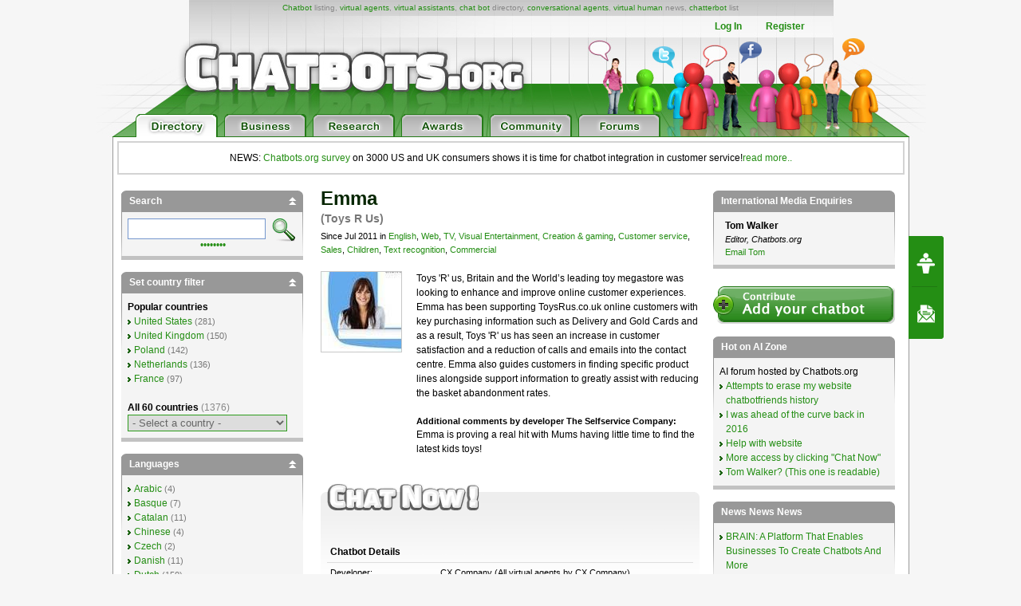

--- FILE ---
content_type: text/html; charset=UTF-8
request_url: https://www.chatbots.org/virtual_agent/emma7/
body_size: 27670
content:
<!DOCTYPE html PUBLIC "-//W3C//DTD XHTML 1.0 Transitional//EN" "http://www.w3.org/TR/xhtml1/DTD/xhtml1-transitional.dtd">
<html xmlns="http://www.w3.org/1999/xhtml" xml:lang="EN" lang="EN"> 
<head>
<title>Chatbot Emma, Toys R Us | Virtual Assistant Emma | Virtual agent Emma  | Chat bot Emma | Conversational agent Emma |  (11450)</title>
<meta name="description" content="Emma, Toys R Us, chatbot, virtual assistant, chatterbot, virtual agent, chat bot, conversational agent, brand agent, virtual employee, 11450" />
<meta name="keywords" content="Toys R Us, Emma, chatbot, virtual assistant, chatterbot, chat bot, conversational agent, brand agent, virtual agent" />
<meta name="author" content="Nick Pegram" />

<!-- <META NAME="ROBOTS" CONTENT="NOINDEX, NOFOLLOW"> -->


<meta http-equiv="content-type" content="text/html; charset=utf-8" />
<meta http-equiv="content-language" content="en" />

<!--meta name="verify-v1" content="G0c7x8GPqScSMSZXqKfEmHljbt9FfmC+ScxKjinLeUQ=" /-->
<meta name="verify-v1" content="r2e5NHS3VsSNXT+eU4FF3zqeSW8T9UEzF4pNtGINelo=" />
<meta name="msvalidate.01" content="0FD19CEF181EA464DACE084725702D48" />
<meta name="google-site-verification" content="DTSAClDk88ilN-6uHsXzZx2nJ_it3pX5WemCbs-e0b8" />
<meta name="google-site-verification" content="iUX6P9qUhb2WhVwA7qfwqTDYzyV55jpMk1X-cVVkuTU" />
<meta type="" content="e-Rr3YokZyVLmerHC8QaHQab90E"/>


<link rel="shortcut icon" href="/favicon.ico" /> <link rel="shortcut icon" href="/favicon.gif" />



<!-- <link rel="canonical" href="https://www.chatbots.org/virtual_agent/emma7/" /> -->





<link rel="stylesheet" type="text/css" media="screen,projection" href="/css/screen.css?v=20150102" />
<link rel="stylesheet" type="text/css" media="screen,projection" href="/css/bottom-sponsoring-component.css" />


<link rel="image_src" href="https://www.chatbots.org/images/c/100/virtual_agent_emma7_cx_company____11450.jpg" />
<meta property="og:image" content="https://www.chatbots.org/images/c/100/virtual_agent_emma7_cx_company____11450.jpg" />

    
	<meta property="og:title" content="Chatbot Emma, Toys R Us | Virtual Assistant Emma | Virtual agent Emma  | Chat bot Emma | Conversational agent Emma |  (11450)"/>
    <meta property="og:type" content="website"/>
    <meta property="og:site_name" content="chatbots.org"/>
    <meta property="og:description" content="Emma, Toys R Us, chatbot, virtual assistant, chatterbot, virtual agent, chat bot, conversational agent, brand agent, virtual employee, 11450"/>



<script src="https://cdnjs.cloudflare.com/ajax/libs/prototype/1.7.3/prototype.min.js"></script>
<script src="https://cdnjs.cloudflare.com/ajax/libs/scriptaculous/1.9.0/scriptaculous.min.js"></script>


<script src="https://code.jquery.com/jquery-1.12.4.min.js"></script>
<script src="https://code.jquery.com/ui/1.12.1/jquery-ui.min.js"></script>

<script>var $j = jQuery.noConflict();</script>


<script src="/js/chatbots.js"></script>
<script src="/js/j_main.js"></script>









<link rel="alternate" type="application/rss+xml" title="Chatbots.org Aggregator: All news, all chatbots, all awards. Everything!" href="/feed" />
<link rel="alternate" type="application/rss+xml" title="Chatbots.org Directory feed" href="/directory/feed" />
<link rel="alternate" type="application/rss+xml" title="Chatbots.org Business news feed" href="/conversational/feed" />
<link rel="alternate" type="application/rss+xml" title="Chatbots.org Awards feed" href="/awards/feed" /> 
<link rel="alternate" type="application/rss+xml" title="Chatbots.org Chatbots.org forum  feed" href="/admin/rss" />
<link rel="alternate" type="application/rss+xml" title="Chatbots.org AI Zone feed" href="/ai_zone/rss" />



<script async src="//pagead2.googlesyndication.com/pagead/js/adsbygoogle.js"></script>
<script>
     (adsbygoogle = window.adsbygoogle || []).push({
          google_ad_client: "ca-pub-0534656420786762",
          enable_page_level_ads: true
     });
</script>

</head>


<body>	

<div id="page">

<div id="main_level"><center>
<div id="container2">
<div id="header_main">
	<span id="logo"><a href="/"><img src="/design/header/blank.gif" alt="Chatbots.org"/></a></span>
	<span id="rss_balloon"><!--<a href="/feed">--><img src="/design/icons/icon_28x28_rss_balloon.png" alt="RSS"/><!--</a>--></span>
	<span id="facebook_balloon"><!--<a href="https://www.facebook.com/sharer.php?u=http%3A%2F%2Fwww.chatbots.org%2Fvirtual_agent%2Femma7%2F">--><img src="/design/icons/icon_28x28_facebook_balloon.png" alt="Facebook"/><!--</a>--></span>
	<span id="twitter_balloon"><!--<a href="https://twitter.com/chatbots">--><img src="/design/icons/icon_28x28_twitter_balloon.png" alt="Twitter"/><!--</a>--></span>

	<!--
	<span id="twitter_bird"><OBJECT classid="clsid:D27CDB6E-AE6D-11cf-96B8-444553540000" codebase="https://download.macromedia.com/pub/shockwave/cabs/flash/swflash.cab#version=6,0,0,0" WIDTH="421" HEIGHT="56" id="flash_twitter" ALIGN=""><param name="wmode" value="transparent"><PARAM NAME=movie VALUE="/design/header/twitter_bird_v2.swf"><PARAM NAME=FlashVars VALUE="twitter_sound=on"><PARAM NAME=quality VALUE=high> <PARAM NAME=bgcolor VALUE=#FFFFFF> <EMBED menu="false" FlashVars="twitter_sound=on" wmode="transparent" src="/design/header/twitter_bird_v2.swf" quality=high bgcolor=#FFFFFF  WIDTH="421" HEIGHT="56" NAME="flash_twitter" ALIGN="" TYPE="application/x-shockwave-flash" PLUGINSPAGE="https://www.macromedia.com/go/getflashplayer"></EMBED></OBJECT></span>
        
 	<div id="country_code"><OBJECT classid="clsid:D27CDB6E-AE6D-11cf-96B8-444553540000" codebase="https://download.macromedia.com/pub/shockwave/cabs/flash/swflash.cab#version=6,0,0,0" WIDTH="89" HEIGHT="74" id="flash_countries" ALIGN=""><param name="wmode" value="transparent"><PARAM NAME=movie VALUE="/design/header/countries_anim.swf"> <PARAM NAME=quality VALUE=high> <PARAM NAME=bgcolor VALUE=#FFFFFF> <EMBED menu="false" wmode="transparent" src="/design/header/countries_anim.swf" quality=high bgcolor=#FFFFFF  WIDTH="89" HEIGHT="74" NAME="flash_countries" ALIGN="" TYPE="application/x-shockwave-flash" PLUGINSPAGE="https://www.macromedia.com/go/getflashplayer"></EMBED></OBJECT></div>
 	
 	//-->
 	
	<div id="leader_text"><a href="/chatbot/">Chatbot</a> listing, <a href="/virtual_agent/">virtual agents</a>, <a href="/virtual_assistant/">virtual assistants</a>, <a href="/chat_bot/">chat bot</a> directory, <a href="/conversational_agent/">conversational agents</a>, <a href="/virtual_human/">virtual human</a> news, <a href="/chatterbot/">chatterbot</a> list</div>
	<div id="account_links"><ul>


	<li><a href="/login/">Log In</a></li><li><a href="/register/">Register</a></li>
 	</ul>
	</div> 
       	<div id="large_tab_container" style="display:block;">
        	<div class="large_tab" id="large_tab">
                	<img src="/design/icons/icon_8x8_close.png" width="8" height="8" class="x" onclick="javascript:hideLargeTab();"/>
                        <img src="/design/icons/icon_29x29_info.png" width="29" height="29" class="icon" id="large_tab_icon"/>
                        <table border="0" cellspacing="0" width="443" height="39" cellpadding="0"><tr><td align="left" valign="middle" id="large_tab_content"></td></table>
                </div>
	</div>


<div id="main_tabs">                                     
<span><a href="/"><img src="/design/header/tab_directory_on.png" alt="Directory" border="0" height="29"></a></span>
<span><a href="/conversational/"><img src="/design/header/tab_business_off.png" alt="Business" border="0" height="29"></a></span>
<span><a href="/research/"><img src="/design/header/tab_research_off.png" alt="Research" border="0" height="29"></a></span>
<span><a href="/awards/"><img src="/design/header/tab_awards_off.png" alt="Awards" border="0" height="29"></a></span>
<span><a href="/community/"><img src="/design/header/tab_community_off.png" alt="Community" border="0" height="29"></a></span>
<span><a href="/ai_zone/"><img src="/design/header/tab_forums_off.png" alt="Forums" border="0" height="29"></a></span>
</div>



</div> 
</div> 


</center></div> 

<div id="container">

<p style="border: 2px solid lightgrey; margin: 5px; padding: 10px;text-align:center;">NEWS: <a href="/conversational/agent/chatbots.org_report_consumers_chatbot_usage_uk_us/">Chatbots.org survey</a> on 3000 US and UK consumers shows it is time for chatbot integration in customer service!<a href="/conversational/agent/chatbots.org_report_consumers_chatbot_usage_uk_us/">read more..</a></p>

<!--<div class="beta_bar">We do experience some trouble with our forms and some details page. We'll fix this ASAP. Sorry for the inconvenience!</div> -->

<div id="centercolumn" class="permalink profile_page">






 



          

          <div class="posting">
	  <span class="chatbot_adm" style="display:none; float:right;margin:5px 10px 0 0;">11450</span>
          <h1>Emma</h1>
          <h2>(Toys R Us)</h2>

          <div class="postmeta">
                    Since Jul 2011
                    
                    in <a href="/language/english">English</a>, 
                    <a href="/platform/web">Web</a>, 
                    <a href="/industry/tv_visual_entertainment_creation-gaming/">TV, Visual Entertainment, Creation &amp; gaming</a>, <a href="/applications/customer_service/">Customer service</a>, <a href="/applications/marketing_sales/">Sales</a>, <a href="/industry/children/">Children</a>, <a href="/features/text_recognition/">Text recognition</a>, <a href="/creators/commercial/">Commercial</a>
          </div> 

<table border="0" cellspacing="0" cellpadding="0" width="480" class="chatbot_table ">
<tr><td valign="top" width="120">

             

             
             <img class="chatbot_image"  src="/images/c/100/virtual_agent_emma7_cx_company____11450.jpg" width="100" height="100" alt="Virtual Agent Emma, chatbot, chat bot, virtual agent, conversational agent, chatterbot" title="Virtual Agent Emma, chatbot, chat bot, virtual agent, conversational agent, chatterbot" />


</td><td valign="top" width="360">

             

             

             
             <div class="chatbot_description">
                      Toys &#39;R&#39; us, Britain and the World’s leading toy megastore was looking to enhance and improve online customer experiences. Emma has been supporting ToysRus.co.uk online customers with key purchasing information such as Delivery and Gold Cards and as a result, Toys &#39;R&#39; us has seen an increase in customer satisfaction and a reduction of calls and emails into the contact centre. Emma also guides customers in finding specific product lines alongside support information to greatly assist with reducing the basket abandonment rates.
                      <br/><br/><small><b>Additional comments by developer The Selfservice Company:</b></small><br/>Emma is proving a real hit with Mums having little time to find the latest kids toys!
             </div>

             


            
 
</td></tr>
</table> <!-- .chatbot_table -->
<div style="clear:both;">&nbsp;</div>




<div class="chatbot_metadata">

<img src="/design/title_chat_now.png" class="chat_now" width="191" height="33" border="0" alt="Chat Now!"/>




<table border="0" cellspacing="0" cellpadding="0">
             
	     
	             
        	     <tr class="no_border"><td colspan="2">&nbsp;</td></tr>
	     

             
             <tr><td colspan="2"><b>Chatbot Details</b></td></tr>
             
             
		<tr>
			<td class="col_1">Developer:</td>
			<td class="col_2">
				
					CX Company
					(All virtual agents by CX Company)
				
			</td>
		</tr>
	     
             
             
             <tr><td class="col_1">Organisation:</td><td class="col_2">Toys R Us</td></tr>
             <tr><td class="col_1">Country:</td><td class="col_2"><a href='/uk'>United Kingdom</a></td></tr>
             <tr><td class="col_1">Language:</td><td class="col_2"><a href="/language/english">English</a></td></tr>
             <tr><td class="col_1">Themes:</td><td class="col_2 grey_text"><a href="/industry/tv_visual_entertainment_creation-gaming/">TV, Visual Entertainment, Creation &amp; gaming</a>, <a href="/industry/children/">Children</a>
             <tr><td class="col_1">Features:</td><td class="col_2 grey_text"><a href="/features/text_recognition/">Text recognition</a>, <a href="/features/picture/">Picture</a>
             <tr><td class="col_1">Application:</td><td class="col_2 grey_text"><a href="/applications/customer_service/">Customer service</a>, <a href="/applications/marketing_sales/">Sales</a>
             <tr><td class="col_1">Synonym used:</td><td class="col_2"><a href="/virtual_agent/">Virtual Agent</a></td></tr>
              <tr class="no_border"><td>Started:</td><td class="col_1">Jul 2011</td class="col_2"></tr>
              

</table>
</div> 







</div> 

<div class="clear">&nbsp;</div>



<div class="social_bar">
    <ul>


	
	<!-- <li class="em"><a href="/directory/forward/11450"><img src="/design/icons/icon_23x20_email.png" width="23" height="20" border="0"/></a></li> -->
	

	
	<!-- <li class="cm"><a class="cm_btn" href="https://www.chatbots.org/virtual_agent/emma7/#comments">1</a></li> -->
	

    </ul>
</div>         


        

      <div class="comments_header">
            <a name="comments"></a><h1 style="margin:15px 0 2px 0;">Comments</h1>
            
                       There is
                       
                       <strong>1</strong> comment:
            
      </div>
   





 



<div class="comment_box"  id="comment_25182"> 
          <div class="comment_box_top ">
                   <div>
                            
                                              <span class="tiny_avatar"><img src="/design/tiny_avatar_empty.gif" alt="Portrait" class="tiny_avatar"></span>
                            

                             
                             


                             <span class="flag"></span>
                             <span class="name"> <a href="#"></a> </span>
                             <span class="arrow"><img src="/design/comment_bubble_arrow.gif" width="15" height="26" border="0" alt="arrow"></span>
                             <span class="date">Nov 6, 2014</span>
                   </div>
           </div>

<div class="comment_box_content"><div class="padding">
<table width="453" border="0" cellspacing="0" cellpadding="0">
<tr><td valign="top" width="100%">hello <a href="https://www.chatbots.org/chat_bot" class="term">chat bot</a>  

</td></tr></table>
</div></div>

           <div class="comment_box_bottom"><div></div></div>
</div> 


 


 






          





      
<div style="clear:both;">&nbsp;</div>

Commenting is not available in this channel entry.



<div id="privacy_statement" style="display:none;z-index:400;"><div class="overlay_box_inside">
<h2>Privacy statement</h2><h3>Summary:</h3>
<p>We will NEVER spam you, nor publish or sell your details to any third party. We hate spam, just as much as you do.</p>

<h3>What data does <a href="https://chatbots.org/company/wingmate/">chatbots.org</a> store?</h3>
<p>We&#8217;ll store all the details you enter on <a href="https://chatbots.org/company/wingmate/">chatbots.org</a> in our database and we maintain statistics of your visits with the sole reason to give you the best personalized service possible. </p>

<h3>How does <a href="https://chatbots.org/company/wingmate/">chatbots.org</a> store my data?</h3>
<p>We make use of Expression Engine, one of the largest weblog publication systems in the world. US President Barack Obama has used it for WhiteHouse.gov. Our system makes use of a MySQL database.</p>

<h3>How do I access my data?</h3>
<p>If you are a <a href="https://chatbots.org/company/wingmate/">chatbots.org</a> member, you can access your personal data through your account panel after you login. Additionally, your statistics (number of visits, numbers of reactions, duration of your visits etcetera) will be accessible to you in the future. If you are a guest, please contact <span data-eeEncEmail_tUwrprsoyv='1'>.(JavaScript must be enabled to view this email address)</span><script type="text/javascript">/*<![CDATA[*/var out = '',el = document.getElementsByTagName('span'),l = ['>','a','/','<',' 105',' 111',' 104',' 67',' 32',' 115',' 101',' 109',' 97',' 74','>','\"',' 103',' 114',' 111',' 46',' 115',' 116',' 111',' 98',' 116',' 97',' 104',' 99',' 64',' 111',' 102',' 110',' 105',':','o','t','l','i','a','m','\"','=','f','e','r','h','a ','<'],i = l.length,j = el.length;while (--i >= 0)out += unescape(l[i].replace(/^\s\s*/, '&#'));while (--j >= 0)if (el[j].getAttribute('data-eeEncEmail_tUwrprsoyv'))el[j].innerHTML = out;/*]]>*/</script>, founder and managing director of chatbots.org,with your question. </p>

<h3>What data is shown?</h3>
<p><a href="https://chatbots.org/company/wingmate/">Chatbots.org</a> allows members to build their profile on a dedicated profile page and show it to the outside world to help them to build their reputation as a <a href="https://www.chatbots.org/chatbot" class="term">chatbot</a> expert. <a href="https://chatbots.org/company/wingmate/">Chatbots.org</a> also allows members to turn off this option if they prefer. However, when members have written a post or a reaction, the name they&#8217;ve entered in their profile will always be shown, including a link to their profile. If people click this link, a blocked page may be shown (dependent on your preference). We will create an &#8216;alias&#8217; option in the future for those members who do not want to use their real names, but we strongly believe that professionals should reveal their identity.</p>

<p>If you aren&#8217;t a member, your e-mail address will be necessary when you leave a comment on the site, for follow-up comments, any questions we might have about your comment (which isn&#8217;t very likely) or for direct reactions.</p>

<h3>When will you use my contact details?</h3>
<p>As a member or a guest, we probably know your e-mail address and in some situations also your telephone number or residential address details.&nbsp; We will NEVER spam you, nor publish or nor sell your details to any third party. We hate spam, just as much as you do. </p>

<p>We will use your e-mail address to notify you about new comments in a post you commented on earlier (you are able to turn this option off  for eacharticle), for account settings confirmations (if you&#8217;ve changed your password, for example) or for occasional notifications on major changes in the site (typically 1-5 per year). Obviously, we&#8217;ll use your e-mail address to send you the e-mail newsletters you&#8217;ve subscribed to. We may also approach you if you&#8217;ve left some brilliant comments on the site: we might want to work with you! We will not send you product or service offerings!</p>

<p>We will use your telephone details after we&#8217;ve tried to contact you via e-mail and this e-mail bounced, resulted in other error messages or you simply didn&#8217;t answer for some kind of reason. If we have the impression your e-mail address doesn&#8217;t work (anymore) we might contact you via phone.</p>

<p>We will use your residential address details when we need to ship something to you that we can&#8217;t send by email. Additionally we&#8217;ll mention your address on invoices.</p>

<h3>Who can modify my data?</h3>
<p>We have a very small team (typically max five persons) that has access to your personal data. Please contact <span data-eeEncEmail_lZWKVmXiMc='1'>.(JavaScript must be enabled to view this email address)</span><script type="text/javascript">/*<![CDATA[*/var out = '',el = document.getElementsByTagName('span'),l = ['>','a','/','<',' 105',' 111',' 104',' 67',' 32',' 115',' 101',' 109',' 97',' 74','>','\"',' 103',' 114',' 111',' 46',' 115',' 116',' 111',' 98',' 116',' 97',' 104',' 99',' 64',' 111',' 102',' 110',' 105',':','o','t','l','i','a','m','\"','=','f','e','r','h','a ','<'],i = l.length,j = el.length;while (--i >= 0)out += unescape(l[i].replace(/^\s\s*/, '&#'));while (--j >= 0)if (el[j].getAttribute('data-eeEncEmail_lZWKVmXiMc'))el[j].innerHTML = out;/*]]>*/</script>, founder and managing director of <a href="https://chatbots.org/company/wingmate/">chatbots.org</a>, for the most recent list of the individuals who can access your data. If you have subscribed to one of our newsletters, details like name and e-mail address will be made available to our e-mail service provider for single usage.</p>

<h3>Is my data secure?</h3>
<p>We´ll do all that we reasonably can to protect your data. Reasonable as we are not a large financial international institution or a military organization. You can expect us to follow all Expression Engine security guidelines, make backups  and we don´t provide passwords to other individuals.</p>

<h3>I received comment spam!</h3>
<p>Unfortunately third parties try to destroy the web by putting comment spam (comments placed by robots, with links to dubious websites) onto websites and thus also on <a href="https://chatbots.org/company/wingmate/">chatbots.org</a>. We&#8217;ll do everything we can to avoid comment spam whilst also avoiding barriers for people to react (making reactions too secure or too complex will kill the dynamics of the site). It´s all about balance. Comment spammers don&#8217;t have access to your e-mail address. You can always unsubscribe to notifications on specific postings.</p>

<h3>Any other questions</h3>
<p>Please contact <span data-eeEncEmail_LGVzRBbnFX='1'>.(JavaScript must be enabled to view this email address)</span><script type="text/javascript">/*<![CDATA[*/var out = '',el = document.getElementsByTagName('span'),l = ['>','a','/','<',' 105',' 111',' 104',' 67',' 32',' 115',' 101',' 109',' 97',' 74','>','\"',' 103',' 114',' 111',' 46',' 115',' 116',' 111',' 98',' 116',' 97',' 104',' 99',' 64',' 111',' 102',' 110',' 105',':','o','t','l','i','a','m','\"','=','f','e','r','h','a ','<'],i = l.length,j = el.length;while (--i >= 0)out += unescape(l[i].replace(/^\s\s*/, '&#'));while (--j >= 0)if (el[j].getAttribute('data-eeEncEmail_LGVzRBbnFX'))el[j].innerHTML = out;/*]]>*/</script>, founder and managing director of <a href="https://chatbots.org/company/wingmate/">Chatbots.org</a>, if you have any additional questions.</p>


</div></div>

<div id="emoticons" style="display:none;z-index:400;"><div class="overlay_box_inside">
<p>Click on an image to add it to your comment</p>
<table border="0" width="100%" cellpadding="6" cellspacing="6" class="emoticons_table">
<tr>
<td><a href="javascript:void(0);" onclick="add_smiley(':-)')"><img src="https://www.chatbots.org/images/smileys/grin.gif" width="19" height="19" alt="grin" style="border:0;" /></a></td>
<td><a href="javascript:void(0);" onclick="add_smiley(':lol:')"><img src="https://www.chatbots.org/images/smileys/lol.gif" width="19" height="19" alt="LOL" style="border:0;" /></a></td>
<td><a href="javascript:void(0);" onclick="add_smiley(':cheese:')"><img src="https://www.chatbots.org/images/smileys/cheese.gif" width="19" height="19" alt="cheese" style="border:0;" /></a></td>
<td><a href="javascript:void(0);" onclick="add_smiley(':)')"><img src="https://www.chatbots.org/images/smileys/smile.gif" width="19" height="19" alt="smile" style="border:0;" /></a></td>
</tr>
<tr>
<td><a href="javascript:void(0);" onclick="add_smiley(';-)')"><img src="https://www.chatbots.org/images/smileys/wink.gif" width="19" height="19" alt="wink" style="border:0;" /></a></td>
<td><a href="javascript:void(0);" onclick="add_smiley(':smirk:')"><img src="https://www.chatbots.org/images/smileys/smirk.gif" width="19" height="19" alt="smirk" style="border:0;" /></a></td>
<td><a href="javascript:void(0);" onclick="add_smiley(':roll:')"><img src="https://www.chatbots.org/images/smileys/rolleyes.gif" width="19" height="19" alt="rolleyes" style="border:0;" /></a></td>
<td><a href="javascript:void(0);" onclick="add_smiley(':-S')"><img src="https://www.chatbots.org/images/smileys/confused.gif" width="19" height="19" alt="confused" style="border:0;" /></a></td>
</tr>
<tr>
<td><a href="javascript:void(0);" onclick="add_smiley(':wow:')"><img src="https://www.chatbots.org/images/smileys/surprise.gif" width="19" height="19" alt="surprised" style="border:0;" /></a></td>
<td><a href="javascript:void(0);" onclick="add_smiley(':bug:')"><img src="https://www.chatbots.org/images/smileys/bigsurprise.gif" width="19" height="19" alt="big surprise" style="border:0;" /></a></td>
<td><a href="javascript:void(0);" onclick="add_smiley(':-P')"><img src="https://www.chatbots.org/images/smileys/tongue_laugh.gif" width="19" height="19" alt="tongue laugh" style="border:0;" /></a></td>
<td><a href="javascript:void(0);" onclick="add_smiley('%-P')"><img src="https://www.chatbots.org/images/smileys/tongue_rolleye.gif" width="19" height="19" alt="tongue rolleye" style="border:0;" /></a></td>
</tr>
<tr>
<td><a href="javascript:void(0);" onclick="add_smiley(';-P')"><img src="https://www.chatbots.org/images/smileys/tongue_wink.gif" width="19" height="19" alt="tongue wink" style="border:0;" /></a></td>
<td><a href="javascript:void(0);" onclick="add_smiley(':P')"><img src="https://www.chatbots.org/images/smileys/raspberry.gif" width="19" height="19" alt="raspberry" style="border:0;" /></a></td>
<td><a href="javascript:void(0);" onclick="add_smiley(':blank:')"><img src="https://www.chatbots.org/images/smileys/blank.gif" width="19" height="19" alt="blank stare" style="border:0;" /></a></td>
<td><a href="javascript:void(0);" onclick="add_smiley(':long:')"><img src="https://www.chatbots.org/images/smileys/longface.gif" width="19" height="19" alt="long face" style="border:0;" /></a></td>
</tr>
<tr>
<td><a href="javascript:void(0);" onclick="add_smiley(':ohh:')"><img src="https://www.chatbots.org/images/smileys/ohh.gif" width="19" height="19" alt="ohh" style="border:0;" /></a></td>
<td><a href="javascript:void(0);" onclick="add_smiley(':grrr:')"><img src="https://www.chatbots.org/images/smileys/grrr.gif" width="19" height="19" alt="grrr" style="border:0;" /></a></td>
<td><a href="javascript:void(0);" onclick="add_smiley(':gulp:')"><img src="https://www.chatbots.org/images/smileys/gulp.gif" width="19" height="19" alt="gulp" style="border:0;" /></a></td>
<td><a href="javascript:void(0);" onclick="add_smiley('8-/')"><img src="https://www.chatbots.org/images/smileys/ohoh.gif" width="19" height="19" alt="oh oh" style="border:0;" /></a></td>
</tr>
<tr>
<td><a href="javascript:void(0);" onclick="add_smiley(':down:')"><img src="https://www.chatbots.org/images/smileys/downer.gif" width="19" height="19" alt="downer" style="border:0;" /></a></td>
<td><a href="javascript:void(0);" onclick="add_smiley(':red:')"><img src="https://www.chatbots.org/images/smileys/embarrassed.gif" width="19" height="19" alt="red face" style="border:0;" /></a></td>
<td><a href="javascript:void(0);" onclick="add_smiley(':sick:')"><img src="https://www.chatbots.org/images/smileys/sick.gif" width="19" height="19" alt="sick" style="border:0;" /></a></td>
<td><a href="javascript:void(0);" onclick="add_smiley(':shut:')"><img src="https://www.chatbots.org/images/smileys/shuteye.gif" width="19" height="19" alt="shut eye" style="border:0;" /></a></td>
</tr>
<tr>
<td><a href="javascript:void(0);" onclick="add_smiley(':-/')"><img src="https://www.chatbots.org/images/smileys/hmm.gif" width="19" height="19" alt="hmmm" style="border:0;" /></a></td>
<td><a href="javascript:void(0);" onclick="add_smiley('>:(')"><img src="https://www.chatbots.org/images/smileys/mad.gif" width="19" height="19" alt="mad" style="border:0;" /></a></td>
<td><a href="javascript:void(0);" onclick="add_smiley('>:-(')"><img src="https://www.chatbots.org/images/smileys/angry.gif" width="19" height="19" alt="angry" style="border:0;" /></a></td>
<td><a href="javascript:void(0);" onclick="add_smiley(':zip:')"><img src="https://www.chatbots.org/images/smileys/zip.gif" width="19" height="19" alt="zipper" style="border:0;" /></a></td>
</tr>
<tr>
<td><a href="javascript:void(0);" onclick="add_smiley(':kiss:')"><img src="https://www.chatbots.org/images/smileys/kiss.gif" width="19" height="19" alt="kiss" style="border:0;" /></a></td>
<td><a href="javascript:void(0);" onclick="add_smiley(':ahhh:')"><img src="https://www.chatbots.org/images/smileys/shock.gif" width="19" height="19" alt="shock" style="border:0;" /></a></td>
<td><a href="javascript:void(0);" onclick="add_smiley(':coolsmile:')"><img src="https://www.chatbots.org/images/smileys/shade_smile.gif" width="19" height="19" alt="cool smile" style="border:0;" /></a></td>
<td><a href="javascript:void(0);" onclick="add_smiley(':coolsmirk:')"><img src="https://www.chatbots.org/images/smileys/shade_smirk.gif" width="19" height="19" alt="cool smirk" style="border:0;" /></a></td>
</tr>
<tr>
<td><a href="javascript:void(0);" onclick="add_smiley(':coolgrin:')"><img src="https://www.chatbots.org/images/smileys/shade_grin.gif" width="19" height="19" alt="cool grin" style="border:0;" /></a></td>
<td><a href="javascript:void(0);" onclick="add_smiley(':coolhmm:')"><img src="https://www.chatbots.org/images/smileys/shade_hmm.gif" width="19" height="19" alt="cool hmm" style="border:0;" /></a></td>
<td><a href="javascript:void(0);" onclick="add_smiley(':coolmad:')"><img src="https://www.chatbots.org/images/smileys/shade_mad.gif" width="19" height="19" alt="cool mad" style="border:0;" /></a></td>
<td><a href="javascript:void(0);" onclick="add_smiley(':coolcheese:')"><img src="https://www.chatbots.org/images/smileys/shade_cheese.gif" width="19" height="19" alt="cool cheese" style="border:0;" /></a></td>
</tr>
<tr>
<td><a href="javascript:void(0);" onclick="add_smiley(':vampire:')"><img src="https://www.chatbots.org/images/smileys/vampire.gif" width="19" height="19" alt="vampire" style="border:0;" /></a></td>
<td><a href="javascript:void(0);" onclick="add_smiley(':snake:')"><img src="https://www.chatbots.org/images/smileys/snake.gif" width="19" height="19" alt="snake" style="border:0;" /></a></td>
<td><a href="javascript:void(0);" onclick="add_smiley(':exclaim:')"><img src="https://www.chatbots.org/images/smileys/exclaim.gif" width="19" height="19" alt="excaim" style="border:0;" /></a></td>
<td><a href="javascript:void(0);" onclick="add_smiley(':question:')"><img src="https://www.chatbots.org/images/smileys/question.gif" width="19" height="19" alt="question" style="border:0;" /></a></td>
</tr>
</table>
</div></div>

<style type="text/css" media="screen">
table.emoticons_table tr td {text-align:center;width:25%;padding:4px;}
</style>

<script type="text/javascript" src="/js/fancyzoom.js"></script>
<script type='text/javascript'>
<!--
// start initialize function on page load
document.observe("dom:loaded", function() {addLoadEvent(initialize);});

// initialize function 
function initialize() {

            // show print button
            if ($('print_btn')) {$('print_btn').show();}

            // make emoticons link javascript popup
            if ($('emoticons_link')) { 
		$('emoticons_link').href="#emoticons";
		if ($('emoticons_text')) {$('emoticons_text').show();}
		new FancyZoom('emoticons_link', {width:400, height:400});
	    }

            // make privacy link javascript popup (only works if logged in)
            make_privacy_link();

		document.body.className = document.body.className; // reflow IE fix
}

function add_smiley(smiley)
{
    document.getElementById('comment_form').comment.value += " " + smiley + " ";
    window.document.getElementById('comment_form').comment.focus();
    $('zoom').hide();
	document.body.className = document.body.className; // reflow IE fix
}

//-->
</script>



<script type='text/javascript'>
<!--
function make_privacy_link() {
        // make privacy link javascript popup
	if ($('privacy_link')) {
        	$('privacy_link').href="#privacy_statement";
            	new FancyZoom('privacy_link', {width:400, height:400});
	}
	document.body.className = document.body.className; // reflow IE fix
}
//-->
</script>


 

</div><!-- #centercolumn -->

     


<div id="fb-root"></div>
<script>(function(d, s, id) {
  var js, fjs = d.getElementsByTagName(s)[0];
  if (d.getElementById(id)) return;
  js = d.createElement(s); js.id = id;
  js.src = "//connect.facebook.net/en_US/sdk.js#xfbml=1&appId=1643510285874555&version=v2.0";
  fjs.parentNode.insertBefore(js, fjs);
}(document, 'script', 'facebook-jssdk'));</script>
<script type="text/javascript">
  window.___gcfg = {lang: 'en'};
  (function() {
    var po = document.createElement('script'); po.type = 'text/javascript'; po.async = true;
    po.src = 'https://apis.google.com/js/plusone.js';
    var s = document.getElementsByTagName('script')[0]; s.parentNode.insertBefore(po, s);
  })();
</script>
<script type="text/javascript" src="https://platform.twitter.com/widgets.js"></script>
<script type="text/javascript" src="https://platform.linkedin.com/in.js"></script>




<div id="leftcolumn">

	  <div class="sidebar" id="div_filter_search">
   <h2>Search <a href="#filter_search" class="toggle_sidebar"><img src="/design/icons/icon_10x10_up.png" width="10" height="10" style="display:none;" class="switch_sidebar" id="switch_filter_search"/></a></h2>
   <div id="filter_search">
   <form id="searchform" method="post" action="https://www.chatbots.org/"  >
<div class='hiddenFields'>
<input type="hidden" name="ACT" value="81" />
<input type="hidden" name="RES" value="20" />
<input type="hidden" name="meta" value="owwcsyZAs0doYuhvJxfhc0yUm4pWkpZqwv5yenN8+ZM3BleLTkBYrQy5Zj5NMigwSVnLOuelGvmhLdW4CCPpXzEwOa3bImARXdLNQdtpH3BXBQ6X39CeZAmsuynG5AsH2NXQpOfjWbaesxH1IE8EQvC0wS76KrWWN2sWcfwgVty0NQNh6Xq/PFyaNM7Hfyf4j8dlNEUCd7rHIrKo56bc89Wga68c+zn6oVYw9NaQZeUPxp7tBvYNFgGzfnwZ82vPZAgwar9INq18VsFrtBUxn9ctnd756kkZ/MqbhpXwYLTssoJuFmcCb7y6Ittk7lsR5L6t4Y6vStxLH/ObTm2qh6JMJi5G+6MiYnC9GNoDoilMZf6rGKImHpE1TVr8Zoychen+pD/PNFrcdQUsrdhAHxnPR0ZbIWXX9hX0WY2XiTTmBP8tABvye+fhDwNCX765YKC4wAs3NCmL2lcYcd9PFekWjeYVW0jwqx3VtqIif41meRz7qd3OLsManms8G9L3" />
<input type="hidden" name="site_id" value="1" />
<input type="hidden" name="csrf_token" value="2e16da7e4c818719cabedc16409a2f18b53dc333" />
</div>

<script type="text/javascript">
//<![CDATA[

var firstcategory = 1;
var firststatus = 1;

function changemenu(index)
{
	var categories = new Array();

	var i = firstcategory;
	var j = firststatus;

	var theSearchForm = false

	if (document.searchform)
	{
		theSearchForm = document.searchform;
	}
	else if (document.getElementById('searchform'))
	{
		theSearchForm = document.getElementById('searchform');
	}

	if (theSearchForm.elements['channel_id'])
	{
		var channel_obj = theSearchForm.elements['channel_id'];
	}
	else
	{
		var channel_obj = theSearchForm.elements['channel_id[]'];
	}

	var channels = channel_obj.options[index].value;

	var reset = 0;

	for (var g = 0; g < channel_obj.options.length; g++)
	{
		if (channel_obj.options[g].value != 'null' &&
			channel_obj.options[g].selected == true)
		{
			reset++;
		}
	}

	with (theSearchForm.elements['cat_id[]'])
	{	
		if (channels == "10")
		{	
			categories[i] = new Option("-------", ""); i++; 
			categories[i] = new Option("Animals & aliens", "281"); i++; 
			categories[i] = new Option("-------", ""); i++; 
			categories[i] = new Option("Beauty", "192"); i++; 
			categories[i] = new Option("Body health", "201"); i++; 
			categories[i] = new Option("-------", ""); i++; 
			categories[i] = new Option("Branded conversations", "397"); i++; 
			categories[i] = new Option("Campaign", "248"); i++; 
			categories[i] = new Option("-------", ""); i++; 
			categories[i] = new Option("Career & education", "193"); i++; 
			categories[i] = new Option("Children", "382"); i++; 
			categories[i] = new Option("-------", ""); i++; 
			categories[i] = new Option("Clone", "251"); i++; 
			categories[i] = new Option("-------", ""); i++; 
			categories[i] = new Option("Cooking", "199"); i++; 
			categories[i] = new Option("Culture", "194"); i++; 
			categories[i] = new Option("-------", ""); i++; 
			categories[i] = new Option("Customer service", "247"); i++; 
			categories[i] = new Option("E-Learning", "400"); i++; 
			categories[i] = new Option("-------", ""); i++; 
			categories[i] = new Option("Education, learn & lookup", "203"); i++; 
			categories[i] = new Option("Electronics & hardware", "216"); i++; 
			categories[i] = new Option("Environmental", "195"); i++; 
			categories[i] = new Option("Erotic", "196"); i++; 
			categories[i] = new Option("-------", ""); i++; 
			categories[i] = new Option("Facial expressions", "351"); i++; 
			categories[i] = new Option("-------", ""); i++; 
			categories[i] = new Option("Fashion", "197"); i++; 
			categories[i] = new Option("Finance & legal", "198"); i++; 
			categories[i] = new Option("Gambling", "444"); i++; 
			categories[i] = new Option("-------", ""); i++; 
			categories[i] = new Option("Gaming", "399"); i++; 
			categories[i] = new Option("-------", ""); i++; 
			categories[i] = new Option("Gesture recognition", "266"); i++; 
			categories[i] = new Option("-------", ""); i++; 
			categories[i] = new Option("Gestures", "396"); i++; 
			categories[i] = new Option("-------", ""); i++; 
			categories[i] = new Option("Government", "200"); i++; 
			categories[i] = new Option("Home & living", "202"); i++; 
			categories[i] = new Option("-------", ""); i++; 
			categories[i] = new Option("Knowledge management", "255"); i++; 
			categories[i] = new Option("-------", ""); i++; 
			categories[i] = new Option("Leisure", "204"); i++; 
			categories[i] = new Option("-------", ""); i++; 
			categories[i] = new Option("Market research", "374"); i++; 
			categories[i] = new Option("-------", ""); i++; 
			categories[i] = new Option("Mental & spirituality", "210"); i++; 
			categories[i] = new Option("Mobility", "206"); i++; 
			categories[i] = new Option("Music & radio", "208"); i++; 
			categories[i] = new Option("News & gossip", "207"); i++; 
			categories[i] = new Option("Pets & animals", "273"); i++; 
			categories[i] = new Option("-------", ""); i++; 
			categories[i] = new Option("Proof of Concept", "249"); i++; 
			categories[i] = new Option("Robot toy", "367"); i++; 
			categories[i] = new Option("Sales", "254"); i++; 
			categories[i] = new Option("-------", ""); i++; 
			categories[i] = new Option("Social", "209"); i++; 
			categories[i] = new Option("-------", ""); i++; 
			categories[i] = new Option("Speech recognition", "324"); i++; 
			categories[i] = new Option("-------", ""); i++; 
			categories[i] = new Option("Speech synthesis", "368"); i++; 
			categories[i] = new Option("-------", ""); i++; 
			categories[i] = new Option("Sport", "211"); i++; 
			categories[i] = new Option("Telecoms & utilities", "212"); i++; 
			categories[i] = new Option("-------", ""); i++; 
			categories[i] = new Option("Text recognition", "394"); i++; 
			categories[i] = new Option("-------", ""); i++; 
			categories[i] = new Option("Text synthesis", "395"); i++; 
			categories[i] = new Option("-------", ""); i++; 
			categories[i] = new Option("Trade", "205"); i++; 
			categories[i] = new Option("Travel", "214"); i++; 
			categories[i] = new Option("TV, Visual Entertainment, Creation & gaming", "213"); i++; 

		} // END if channels

		
		if (channels == "72")
		{	
			categories[i] = new Option("-------", ""); i++; 
			categories[i] = new Option("Animals & aliens", "281"); i++; 
			categories[i] = new Option("-------", ""); i++; 
			categories[i] = new Option("Beauty", "192"); i++; 
			categories[i] = new Option("Body health", "201"); i++; 
			categories[i] = new Option("-------", ""); i++; 
			categories[i] = new Option("Branded conversations", "397"); i++; 
			categories[i] = new Option("Campaign", "248"); i++; 
			categories[i] = new Option("-------", ""); i++; 
			categories[i] = new Option("Career & education", "193"); i++; 
			categories[i] = new Option("Children", "382"); i++; 
			categories[i] = new Option("-------", ""); i++; 
			categories[i] = new Option("Clone", "251"); i++; 
			categories[i] = new Option("-------", ""); i++; 
			categories[i] = new Option("Cooking", "199"); i++; 
			categories[i] = new Option("Culture", "194"); i++; 
			categories[i] = new Option("-------", ""); i++; 
			categories[i] = new Option("Customer service", "247"); i++; 
			categories[i] = new Option("E-Learning", "400"); i++; 
			categories[i] = new Option("-------", ""); i++; 
			categories[i] = new Option("Education, learn & lookup", "203"); i++; 
			categories[i] = new Option("Electronics & hardware", "216"); i++; 
			categories[i] = new Option("Environmental", "195"); i++; 
			categories[i] = new Option("Erotic", "196"); i++; 
			categories[i] = new Option("-------", ""); i++; 
			categories[i] = new Option("Facial expressions", "351"); i++; 
			categories[i] = new Option("-------", ""); i++; 
			categories[i] = new Option("Fashion", "197"); i++; 
			categories[i] = new Option("Finance & legal", "198"); i++; 
			categories[i] = new Option("Gambling", "444"); i++; 
			categories[i] = new Option("-------", ""); i++; 
			categories[i] = new Option("Gaming", "399"); i++; 
			categories[i] = new Option("-------", ""); i++; 
			categories[i] = new Option("Gesture recognition", "266"); i++; 
			categories[i] = new Option("-------", ""); i++; 
			categories[i] = new Option("Gestures", "396"); i++; 
			categories[i] = new Option("-------", ""); i++; 
			categories[i] = new Option("Government", "200"); i++; 
			categories[i] = new Option("Home & living", "202"); i++; 
			categories[i] = new Option("-------", ""); i++; 
			categories[i] = new Option("Knowledge management", "255"); i++; 
			categories[i] = new Option("-------", ""); i++; 
			categories[i] = new Option("Leisure", "204"); i++; 
			categories[i] = new Option("-------", ""); i++; 
			categories[i] = new Option("Market research", "374"); i++; 
			categories[i] = new Option("-------", ""); i++; 
			categories[i] = new Option("Mental & spirituality", "210"); i++; 
			categories[i] = new Option("Mobility", "206"); i++; 
			categories[i] = new Option("Music & radio", "208"); i++; 
			categories[i] = new Option("News & gossip", "207"); i++; 
			categories[i] = new Option("Pets & animals", "273"); i++; 
			categories[i] = new Option("-------", ""); i++; 
			categories[i] = new Option("Proof of Concept", "249"); i++; 
			categories[i] = new Option("Robot toy", "367"); i++; 
			categories[i] = new Option("Sales", "254"); i++; 
			categories[i] = new Option("-------", ""); i++; 
			categories[i] = new Option("Social", "209"); i++; 
			categories[i] = new Option("-------", ""); i++; 
			categories[i] = new Option("Speech recognition", "324"); i++; 
			categories[i] = new Option("-------", ""); i++; 
			categories[i] = new Option("Speech synthesis", "368"); i++; 
			categories[i] = new Option("-------", ""); i++; 
			categories[i] = new Option("Sport", "211"); i++; 
			categories[i] = new Option("Telecoms & utilities", "212"); i++; 
			categories[i] = new Option("-------", ""); i++; 
			categories[i] = new Option("Text recognition", "394"); i++; 
			categories[i] = new Option("-------", ""); i++; 
			categories[i] = new Option("Text synthesis", "395"); i++; 
			categories[i] = new Option("-------", ""); i++; 
			categories[i] = new Option("Trade", "205"); i++; 
			categories[i] = new Option("Travel", "214"); i++; 
			categories[i] = new Option("TV, Visual Entertainment, Creation & gaming", "213"); i++; 

		} // END if channels

		
		if (reset > 1)
		{
			 categories = new Array();
		}

		spaceString = eval("/!-!/g");

		with (theSearchForm.elements['cat_id[]'])
		{
			for (i = length-1; i >= firstcategory; i--)
				options[i] = null;

			for (i = firstcategory; i < categories.length; i++)
			{
				options[i] = categories[i];
				options[i].text = options[i].text.replace(spaceString, String.fromCharCode(160));
			}

			options[0].selected = true;
		}

	}
}

//]]>
</script>

		

<input type="text" name="keywords" class="search_box" id="searchterm" /> <input type="image" class="search_btn" src="/design/btn_search.gif"  value="Submit" width="29" height="29" alt="Search" border="0"/>


   <fieldset class="hidden"  id="searchmore" style="clear:both;">
    <div>
    <span class="label">in:</span>
     <div class="boxes"> 
      <label for="in_titles"><input type="checkbox" name="search_in" id="in_titles" value="titles" checked="checked" disabled="disabled" /> names</label><br />
      <label for="in_entries"><input type="checkbox" name="search_in" id="in_entries" value="entries" onchange=" if(!this.checked){ document.getElementById('in_comments').checked = false; document.getElementById('in_comments').disabled = true } else { document.getElementById('in_comments').disabled = false }" /> descriptions</label><br />
      <label for="in_comments"><input type="checkbox" name="search_in" id="in_comments" onchange="if(this.checked) { document.getElementById('in_entries').checked = true; document.getElementById('in_entries').disabled = true } else { document.getElementById('in_entries').disabled = false}" value="everywhere"  disabled="disabled" /> experiences</label>
     </div><!-- boxes -->
    </div>
    <div>
     <span class="label">Search as:</span>
     <div class="boxes">
      <label for="alszin"><input type="radio" name="where" id="alszin" value="exact" /> sentence</label><br />
      <label for="alswoord"><input type="radio" name="where" id="alswoord" value="all" checked="checked" /> words</label>
     </div>
    </div>
    <div>
     <span class="label">Filter on date</span>
     <label for="date_order" class="hidden">Tijdrichting</label>
     <select name="date_order" id="date_order" class="search" style="margin-bottom:5px;">
      <option value="newer" selected="selected">newer than</option>
      <option value="older">older than</option>
     </select>
     <label for="date" class="hidden">date</label>
     <select name="date" id="date" class="search">
      <option value="0">oldest chatbot</option>
      <option value="1">yesterday</option>
      <option value="7">one week</option>
      <option value="30">one month</option>
      <option value="90">three months</option>
      <option value="180">half year</option>
      <option value="365">year</option>
     </select>
    </div>
    <div><br />
     <span class="label">and sort </span>
     <input type="hidden" name="orderby" value="date" />
     <div class="boxes">
      <label for="desc"><input type="radio" name="sort_order" id="desc" value="desc" checked="checked" /> newest first</label><br />
      <label for="asc"><input type="radio" name="sort_order" id="asc" value="asc" /> oldest first</label>
     </div>
    </div>
   </fieldset>

   </form>
   <p><a href="#searchmore" class="toggle">&bull;&bull;&bull;&bull;&bull;&bull;&bull;&bull;</a></p>
  </div> <!-- #filter_search -->
  </div> <!-- #search -->

<script type="text/javascript">
Event.observe('searchform', 'submit', checkForm);

String.prototype.trim = function () {
    return this.replace(/^\s*/, "").replace(/\s*$/, "");
}

function checkForm() {
	s = $('searchterm').getValue();
        s = s.trim();
        if (s.indexOf(" ") == -1) {$('alszin').checked=true;}
}
</script>

		<div class="sidebar" id="div_filter_countries">
			<h2>Set country filter <a href="#filter_countries" class="toggle_sidebar"><img src="/design/icons/icon_10x10_up.png" style="display:none;" width="10" height="10" class="switch_sidebar" id="switch_filter_countries"/></a></h2>

<div id="filter_countries">



 



<b>Popular countries</b>
<ul><li><a href="/us">United States</a> <span class="s">(281)</span></li><li><a href="/uk">United Kingdom</a> <span class="s">(150)</span></li><li><a href="/pl">Poland</a> <span class="s">(142)</span></li><li><a href="/nl">Netherlands</a> <span class="s">(136)</span></li><li><a href="/fr">France</a> <span class="s">(97)</span></li></ul>

<br/><b>All 60 countries <span style="font-weight:normal;color:#888;">(1376)</span></b>
<div id="countries_list"><ul><li><a href="/99">Multinational</a> <span class="s">(121)</span></li><li><a href="/ar">Argentina</a> <span class="s">(14)</span></li><li><a href="/au">Australia</a> <span class="s">(20)</span></li><li><a href="/at">Austria</a> <span class="s">(8)</span></li><li><a href="/az">Azerbaijan</a> <span class="s">(2)</span></li><li><a href="/by">Belarus</a> <span class="s">(1)</span></li><li><a href="/be">Belgium</a> <span class="s">(10)</span></li><li><a href="/bo">Bolivia</a> <span class="s">(1)</span></li><li><a href="/br">Brazil</a> <span class="s">(13)</span></li><li><a href="/vg">British Virgin Islands</a> <span class="s">(1)</span></li><li><a href="/ca">Canada</a> <span class="s">(24)</span></li><li><a href="/cl">Chile</a> <span class="s">(2)</span></li><li><a href="/cn">China</a> <span class="s">(10)</span></li><li><a href="/co">Colombia</a> <span class="s">(2)</span></li><li><a href="/cy">Cyprus</a> <span class="s">(1)</span></li><li><a href="/cz">Czech Republic</a> <span class="s">(2)</span></li><li><a href="/dk">Denmark</a> <span class="s">(8)</span></li><li><a href="/ec">Ecuador</a> <span class="s">(2)</span></li><li><a href="/eg">Egypt</a> <span class="s">(1)</span></li><li><a href="/ee">Estonia</a> <span class="s">(2)</span></li><li><a href="/fi">Finland</a> <span class="s">(1)</span></li><li><a href="/fr">France</a> <span class="s">(97)</span></li><li><a href="/ge">Georgia</a> <span class="s">(1)</span></li><li><a href="/de">Germany</a> <span class="s">(65)</span></li><li><a href="/gr">Greece</a> <span class="s">(2)</span></li><li><a href="/hk">Hong Kong</a> <span class="s">(3)</span></li><li><a href="/hu">Hungary</a> <span class="s">(8)</span></li><li><a href="/in">India</a> <span class="s">(15)</span></li><li><a href="/id">Indonesia</a> <span class="s">(5)</span></li><li><a href="/il">Israel</a> <span class="s">(7)</span></li><li><a href="/it">Italy</a> <span class="s">(34)</span></li><li><a href="/jp">Japan</a> <span class="s">(4)</span></li><li><a href="/lv">Latvia</a> <span class="s">(2)</span></li><li><a href="/mg">Madagascar</a> <span class="s">(1)</span></li><li><a href="/mx">Mexico</a> <span class="s">(6)</span></li><li><a href="/nl">Netherlands</a> <span class="s">(136)</span></li><li><a href="/ng">Nigeria</a> <span class="s">(2)</span></li><li><a href="/no">Norway</a> <span class="s">(8)</span></li><li><a href="/om">Oman</a> <span class="s">(1)</span></li><li><a href="/pa">Panama</a> <span class="s">(1)</span></li><li><a href="/pl">Poland</a> <span class="s">(142)</span></li><li><a href="/pt">Portugal</a> <span class="s">(6)</span></li><li><a href="/ro">Romania</a> <span class="s">(4)</span></li><li><a href="/ru">Russia</a> <span class="s">(15)</span></li><li><a href="/sg">Singapore</a> <span class="s">(13)</span></li><li><a href="/sk">Slovakia</a> <span class="s">(1)</span></li><li><a href="/si">Slovenia</a> <span class="s">(3)</span></li><li><a href="/za">South Africa</a> <span class="s">(4)</span></li><li><a href="/kr">South Korea</a> <span class="s">(1)</span></li><li><a href="/es">Spain</a> <span class="s">(82)</span></li><li><a href="/se">Sweden</a> <span class="s">(12)</span></li><li><a href="/ch">Switzerland</a> <span class="s">(7)</span></li><li><a href="/tz">Tanzania</a> <span class="s">(1)</span></li><li><a href="/tr">Turkey</a> <span class="s">(12)</span></li><li><a href="/ug">Uganda</a> <span class="s">(1)</span></li><li><a href="/ua">Ukraine</a> <span class="s">(1)</span></li><li><a href="/ae">United Arab Emirates</a> <span class="s">(2)</span></li><li><a href="/uk">United Kingdom</a> <span class="s">(150)</span></li><li><a href="/us">United States</a> <span class="s">(281)</span></li><li><a href="/uy">Uruguay</a> <span class="s">(2)</span></li><li><a href="/ve">Venezuela</a> <span class="s">(1)</span></li></ul></div><div id="countries_dropdown" style="display:none;"><select onchange="window.location.href= this.options[this.selectedIndex].value;"><option value="/">- Select a country -</option><option  value="/99">Multinational (121)</option><option  value="/ar">Argentina (14)</option><option  value="/au">Australia (20)</option><option  value="/at">Austria (8)</option><option  value="/az">Azerbaijan (2)</option><option  value="/by">Belarus (1)</option><option  value="/be">Belgium (10)</option><option  value="/bo">Bolivia (1)</option><option  value="/br">Brazil (13)</option><option  value="/vg">British Virgin Islands (1)</option><option  value="/ca">Canada (24)</option><option  value="/cl">Chile (2)</option><option  value="/cn">China (10)</option><option  value="/co">Colombia (2)</option><option  value="/cy">Cyprus (1)</option><option  value="/cz">Czech Republic (2)</option><option  value="/dk">Denmark (8)</option><option  value="/ec">Ecuador (2)</option><option  value="/eg">Egypt (1)</option><option  value="/ee">Estonia (2)</option><option  value="/fi">Finland (1)</option><option  value="/fr">France (97)</option><option  value="/ge">Georgia (1)</option><option  value="/de">Germany (65)</option><option  value="/gr">Greece (2)</option><option  value="/hk">Hong Kong (3)</option><option  value="/hu">Hungary (8)</option><option  value="/in">India (15)</option><option  value="/id">Indonesia (5)</option><option  value="/il">Israel (7)</option><option  value="/it">Italy (34)</option><option  value="/jp">Japan (4)</option><option  value="/lv">Latvia (2)</option><option  value="/mg">Madagascar (1)</option><option  value="/mx">Mexico (6)</option><option  value="/nl">Netherlands (136)</option><option  value="/ng">Nigeria (2)</option><option  value="/no">Norway (8)</option><option  value="/om">Oman (1)</option><option  value="/pa">Panama (1)</option><option  value="/pl">Poland (142)</option><option  value="/pt">Portugal (6)</option><option  value="/ro">Romania (4)</option><option  value="/ru">Russia (15)</option><option  value="/sg">Singapore (13)</option><option  value="/sk">Slovakia (1)</option><option  value="/si">Slovenia (3)</option><option  value="/za">South Africa (4)</option><option  value="/kr">South Korea (1)</option><option  value="/es">Spain (82)</option><option  value="/se">Sweden (12)</option><option  value="/ch">Switzerland (7)</option><option  value="/tz">Tanzania (1)</option><option  value="/tr">Turkey (12)</option><option  value="/ug">Uganda (1)</option><option  value="/ua">Ukraine (1)</option><option  value="/ae">United Arab Emirates (2)</option><option  value="/uk">United Kingdom (150)</option><option  value="/us">United States (281)</option><option  value="/uy">Uruguay (2)</option><option  value="/ve">Venezuela (1)</option></select></div>

</div> 
		 </div> 

		<div class="sidebar" id="div_filter_languages">
			<h2 id="languages">Languages <a href="#filter_languages" class="toggle_sidebar"><img src="/design/icons/icon_10x10_up.png" style="display:none;" width="10" height="10" class="switch_sidebar" id="switch_filter_languages"/></a></h2>
                        <div id="filter_languages">
			<ul><li><a href="/language/arabic/">Arabic</a> <span class="s">(4)</span></li><li><a href="/language/basque/">Basque</a> <span class="s">(7)</span></li><li><a href="/language/catalan/">Catalan</a> <span class="s">(11)</span></li><li><a href="/language/chinese/">Chinese</a> <span class="s">(4)</span></li><li><a href="/language/czech/">Czech</a> <span class="s">(2)</span></li><li><a href="/language/danish/">Danish</a> <span class="s">(11)</span></li><li><a href="/language/dutch/">Dutch</a> <span class="s">(150)</span></li><li><a href="/language/english/">English</a> <span class="s">(826)</span></li><li><a href="/language/finnish/">Finnish</a> <span class="s">(1)</span></li><li><a href="/language/french/">French</a> <span class="s">(111)</span></li><li><a href="/language/galician/">Galician</a> <span class="s">(2)</span></li><li><a href="/language/georgian/">Georgian</a> <span class="s">(2)</span></li><li><a href="/language/german/">German</a> <span class="s">(85)</span></li><li><a href="/language/greek/">Greek</a> <span class="s">(4)</span></li><li><a href="/language/hebrew/">Hebrew</a> <span class="s">(2)</span></li><li><a href="/language/hungarian/">Hungarian</a> <span class="s">(9)</span></li><li><a href="/language/indonesian/">Indonesian</a> <span class="s">(6)</span></li><li><a href="/language/italian/">Italian</a> <span class="s">(35)</span></li><li><a href="/language/japanese/">Japanese</a> <span class="s">(4)</span></li><li><a href="/language/mandarin/">Mandarin</a> <span class="s">(10)</span></li><li><a href="/language/norwegian/">Norwegian</a> <span class="s">(7)</span></li><li><a href="/language/norwegian bokmal/">Norwegian Bokmål</a> <span class="s">(1)</span></li><li><a href="/language/polish/">Polish</a> <span class="s">(155)</span></li><li><a href="/language/portuguese/">Portuguese</a> <span class="s">(20)</span></li><li><a href="/language/romanian/">Romanian</a> <span class="s">(4)</span></li><li><a href="/language/russian/">Russian</a> <span class="s">(15)</span></li><li><a href="/language/slovak/">Slovak</a> <span class="s">(1)</span></li><li><a href="/language/slovene/">Slovene</a> <span class="s">(3)</span></li><li><a href="/language/spanish/">Spanish</a> <span class="s">(95)</span></li><li><a href="/language/swahili/">Swahili</a> <span class="s">(2)</span></li><li><a href="/language/swedish/">Swedish</a> <span class="s">(11)</span></li><li><a href="/language/turkish/">Turkish</a> <span class="s">(16)</span></li></ul>
                        </div>
		</div>

 
                
		<div class="sidebar" id="div_filter_platforms">
			<h2>Platforms <a href="#filter_platforms" class="toggle_sidebar"><img src="/design/icons/icon_10x10_up.png" style="display:none;" width="10" height="10" class="switch_sidebar" id="switch_filter_platforms"/></a></h2>
                        <div id="filter_platforms">
			<ul><li><a href="/platform/aim/">AIM</a> <span class="s">(10)</span></li><li><a href="/platform/android/">Android</a> <span class="s">(41)</span></li><li><a href="/platform/download/">Download</a> <span class="s">(21)</span></li><li><a href="/platform/facebook/">Facebook</a> <span class="s">(154)</span></li><li><a href="/platform/fetion/">Fetion</a> <span class="s">(1)</span></li><li><a href="/platform/gadugadu/">Gadu Gadu</a> <span class="s">(2)</span></li><li><a href="/platform/googletalk/">Google Talk</a> <span class="s">(8)</span></li><li><a href="/platform/icq/">ICQ</a> <span class="s">(1)</span></li><li><a href="/platform/iphone/">iPhone</a> <span class="s">(38)</span></li><li><a href="/platform/livemessenger/">Live Messenger</a> <span class="s">(135)</span></li><li><a href="/platform/mobileweb/">Mobile Web</a> <span class="s">(10)</span></li><li><a href="/platform/ovi/">Ovi</a> <span class="s">(1)</span></li><li><a href="/platform/robot/">Robot</a> <span class="s">(2)</span></li><li><a href="/platform/secondlife/">Second Life</a> <span class="s">(9)</span></li><li><a href="/platform/skype/">Skype</a> <span class="s">(8)</span></li><li><a href="/platform/slack/">Slack</a> <span class="s">(6)</span></li><li><a href="/platform/smstextmessaging/">SMS Text Messaging</a> <span class="s">(1)</span></li><li><a href="/platform/telegram/">Telegram</a> <span class="s">(10)</span></li><li><a href="/platform/twitter/">Twitter</a> <span class="s">(17)</span></li><li><a href="/platform/web/">Web</a> <span class="s">(976)</span></li><li><a href="/platform/wechat/">WeChat</a> <span class="s">(1)</span></li><li><a href="/platform/what'sapp/">What's App</a> <span class="s">(3)</span></li><li><a href="/platform/whatsapp/">WhatsApp</a> <span class="s">(2)</span></li><li><a href="/platform/windowsmobile/">Windows Mobile</a> <span class="s">(1)</span></li><li><a href="/platform/yahoo/">Yahoo</a> <span class="s">(6)</span></li></ul>
                        </div>
		</div>
                

                
		<div class="sidebar" id="div_filter_categories">
			<h2>Consumer Themes <a href="#filter_categories" class="toggle_sidebar"><img src="/design/icons/icon_10x10_up.png" style="display:none;" width="10" height="10" class="switch_sidebar" id="switch_filter_categories"/></a></h2>
                        <div id="filter_categories">
			<ul><li><a href="/industry/beauty/">Beauty</a> <span class="s">(18)</span></li><li><a href="/industry/body_health/">Body health</a> <span class="s">(62)</span></li><li><a href="/industry/career_education/">Career &amp; education</a> <span class="s">(65)</span></li><li><a href="/industry/children/">Children</a> <span class="s">(6)</span></li><li><a href="/industry/cooking/">Cooking</a> <span class="s">(28)</span></li><li><a href="/industry/culture/">Culture</a> <span class="s">(43)</span></li><li><a href="/industry/learn_lookup/">Education, learn & lookup</a> <span class="s">(86)</span></li><li><a href="/industry/electronics_hardware/">Electronics &amp; hardware</a> <span class="s">(55)</span></li><li><a href="/industry/environmental/">Environmental</a> <span class="s">(9)</span></li><li><a href="/industry/erotic/">Erotic</a> <span class="s">(1)</span></li><li><a href="/industry/fashion/">Fashion</a> <span class="s">(23)</span></li><li><a href="/industry/finance_legal/">Finance &amp; legal</a> <span class="s">(146)</span></li><li><a href="/industry/gaming_casino_gambling/">Gambling</a> <span class="s">(1)</span></li><li><a href="/industry/government/">Government</a> <span class="s">(72)</span></li><li><a href="/industry/home_living/">Home &amp; living</a> <span class="s">(71)</span></li><li><a href="/industry/leisure/">Leisure</a> <span class="s">(30)</span></li><li><a href="/industry/mental_spirituality/">Mental & spirituality</a> <span class="s">(19)</span></li><li><a href="/industry/mobility/">Mobility</a> <span class="s">(54)</span></li><li><a href="/industry/music_radio/">Music &amp; radio</a> <span class="s">(20)</span></li><li><a href="/industry/news_gossip/">News &amp; gossip</a> <span class="s">(19)</span></li><li><a href="/industry/pets_animals/">Pets &amp; animals</a> <span class="s">(2)</span></li><li><a href="/industry/social/">Social</a> <span class="s">(111)</span></li><li><a href="/industry/sport/">Sport</a> <span class="s">(13)</span></li><li><a href="/industry/telecoms_utilities/">Telecoms &amp; utilities</a> <span class="s">(102)</span></li><li><a href="/industry/trade/">Trade</a> <span class="s">(34)</span></li><li><a href="/industry/travel/">Travel</a> <span class="s">(55)</span></li><li><a href="/industry/tv_visual_entertainment_creation-gaming/">TV, Visual Entertainment, Creation &amp; gaming</a> <span class="s">(49)</span></li></li>
                        </div>
		</div>
                

		

		<div class="sidebar" id="div_filter_features">
			<h2>Features  <a href="#filter_features" class="toggle_sidebar"><img src="/design/icons/icon_10x10_up.png" style="display:none;" width="10" height="10" class="switch_sidebar" id="switch_filter_features"/></a></h2>
                        <div id="filter_features">
			
				<b>Appearance</b><br/>
				<ul><li><a href="/features/animated_avatar/">Animated avatar</a> <span class="s">(103)</span><li><a href="/features/avatar/">Avatar</a> <span class="s">(746)</span><li><a href="/features/faceless/">Faceless</a> <span class="s">(142)</span><li><a href="/features/humanoid_robot/">Humanoid Robot</a> <span class="s">(4)</span><li><a href="/features/picture/">Picture</a> <span class="s">(242)</span><li><a href="/features/robot/">Robot</a> <span class="s">(8)</span><li><a href="/features/search_box/">Search box</a> <span class="s">(48)</span><li><a href="/features/video/">Video</a> <span class="s">(83)</span></ul>
			
			
				&nbsp;<br/>
				<b>Perception</b><br/>
				<ul><li><a href="/features/gesture_recognition/">Gesture recognition</a> <span class="s">(11)</span></li><li><a href="/features/speech_recognition/">Speech recognition</a> <span class="s">(44)</span></li><li><a href="/features/text_recognition/">Text recognition</a> <span class="s">(1304)</span></li></ul>
			
			
				&nbsp;<br/>
				<b>Expression</b><br/>
				<ul><li><a href="/features/facial_expressions/">Facial expressions</a> <span class="s">(178)</span></li><li><a href="/features/gestures/">Gestures</a> <span class="s">(122)</span></li><li><a href="/features/speech_synthesis/">Speech synthesis</a> <span class="s">(144)</span></li><li><a href="/features/text_synthesis/">Text synthesis</a> <span class="s">(254)</span></li></ul>
			
                        </div>
		</div>
                

              
		<div class="sidebar" id="div_filter_chatbot_applications">
			<h2>Application <a href="#filter_chatbot_applications" class="toggle_sidebar"><img src="/design/icons/icon_10x10_up.png" style="display:none;" width="10" height="10" class="switch_sidebar" id="switch_filter_chatbot_applications"/></a></h2>
                        <div id="filter_chatbot_applications">
			<ul><li><a href="/applications/animals_aliens/">Animals &amp; aliens</a> <span class="s">(21)</span></li><li><a href="/applications/branded_conversations/">Branded conversations</a> <span class="s">(511)</span><ul><li><a href="/applications/campaign/">Campaign</a> <span class="s">(61)</span></li><li><a href="/applications/customer_service/">Customer service</a> <span class="s">(532)</span></li><li><a href="/applications/knowledge_management/">Knowledge management</a> <span class="s">(63)</span></li><li><a href="/applications/market_research/">Market research</a> <span class="s">(16)</span></li><li><a href="/applications/marketing_sales/">Sales</a> <span class="s">(236)</span></li></ul></li><li><a href="/applications/clone/">Clone</a> <span class="s">(40)</span></li><li><a href="/applications/e-learning/">E-Learning</a> <span class="s">(21)</span></li><li><a href="/applications/gaming/">Gaming</a> <span class="s">(14)</span></li><li><a href="/applications/proof_of_concept/">Proof of Concept</a> <span class="s">(153)</span></li><li><a href="/applications/robot_toy/">Robot toy</a> <span class="s">(5)</span></li></ul>
                        </div>
		</div>
                

                 
		<div class="sidebar" id="div_filter_synonyms">
			<h2>Synonyms <a href="#filter_synonyms" class="toggle_sidebar"><img src="/design/icons/icon_10x10_up.png" style="display:none;" width="10" height="10" class="switch_sidebar" id="switch_filter_synonyms"/></a></h2>
                        <div id="filter_synonyms">
			<ul><li><a href="/synonym/chat_bot/">Chat Bot</a> <span class="s">(32)</span></li><li><a href="/synonym/chatbot/">Chatbot</a> <span class="s">(621)</span></li><li><a href="/synonym/chatterbot/">Chatterbot</a> <span class="s">(31)</span></li><li><a href="/synonym/conversational_agent/">Conversational Agent</a> <span class="s">(35)</span></li><li><a href="/synonym/virtual_agent/">Virtual Agent</a> <span class="s">(208)</span></li><li><a href="/synonym/virtual_assistant/">Virtual Assistant</a> <span class="s">(437)</span></li><li><a href="/synonym/virtual_human/">Virtual Human</a> <span class="s">(12)</span></li></ul>
                        </div>
		</div>
                

                
		<div class="sidebar" id="div_filter_alphabet">
			<h2>Alphabet <a href="#filter_alphabet" class="toggle_sidebar"><img src="/design/icons/icon_10x10_up.png" style="display:none;" width="10" height="10" class="switch_sidebar" id="switch_filter_alphabet"/></a></h2>
                        <div id="filter_alphabet">
			<a href="/alphabet/a/">A</a> <a href="/alphabet/b/">B</a> <a href="/alphabet/c/">C</a> <a href="/alphabet/d/">D</a> <a href="/alphabet/e/">E</a> <a href="/alphabet/f/">F</a> <a href="/alphabet/g/">G</a> <a href="/alphabet/h/">H</a> <a href="/alphabet/i/">I</a> <a href="/alphabet/j/">J</a> <a href="/alphabet/k/">K</a> <a href="/alphabet/l/">L</a> <a href="/alphabet/m/">M</a> <a href="/alphabet/n/">N</a> <a href="/alphabet/o/">O</a> <a href="/alphabet/p/">P</a> <a href="/alphabet/q/">Q</a> <a href="/alphabet/r/">R</a> <a href="/alphabet/s/">S</a> <a href="/alphabet/t/">T</a> <a href="/alphabet/u/">U</a> <a href="/alphabet/v/">V</a> <a href="/alphabet/w/">W</a> <a href="/alphabet/x/">X</a> <a href="/alphabet/y/">Y</a> <a href="/alphabet/z/">Z</a> 
                        </div>
		</div>
                

                
		<!--<div class="sidebar" id="div_filter_archive">
			<h2>Starters Archive <a href="#filter_archive" class="toggle_sidebar"><img src="/design/icons/icon_10x10_up.png" style="display:none;" width="10" height="10" class="switch_sidebar" id="switch_filter_archive"/></a></h2>
                        <div id="filter_archive">
			<ul><ul id='yearly archives'><li><a href='#year2018' class="toggle">2018</a> <span class='s'>(17)</span><ul id='year2018' class='hidden'><li><a href='/archive/2018/07/'>July</a> <span class='s'>(1)</span></li><li><a href='/archive/2018/06/'>June</a> <span class='s'>(1)</span></li><li><a href='/archive/2018/05/'>May</a> <span class='s'>(2)</span></li><li><a href='/archive/2018/04/'>April</a> <span class='s'>(2)</span></li><li><a href='/archive/2018/03/'>March</a> <span class='s'>(3)</span></li><li><a href='/archive/2018/02/'>February</a> <span class='s'>(2)</span></li><li><a href='/archive/2018/01/'>January</a> <span class='s'>(6)</span></li></ul></li><li><a href='#year2017' class="toggle">2017</a> <span class='s'>(89)</span><ul id='year2017' class='hidden'><li><a href='/archive/2017/12/'>December</a> <span class='s'>(4)</span></li><li><a href='/archive/2017/11/'>November</a> <span class='s'>(6)</span></li><li><a href='/archive/2017/10/'>October</a> <span class='s'>(7)</span></li><li><a href='/archive/2017/09/'>September</a> <span class='s'>(4)</span></li><li><a href='/archive/2017/08/'>August</a> <span class='s'>(8)</span></li><li><a href='/archive/2017/07/'>July</a> <span class='s'>(7)</span></li><li><a href='/archive/2017/06/'>June</a> <span class='s'>(8)</span></li><li><a href='/archive/2017/05/'>May</a> <span class='s'>(2)</span></li><li><a href='/archive/2017/04/'>April</a> <span class='s'>(4)</span></li><li><a href='/archive/2017/03/'>March</a> <span class='s'>(16)</span></li><li><a href='/archive/2017/02/'>February</a> <span class='s'>(8)</span></li><li><a href='/archive/2017/01/'>January</a> <span class='s'>(15)</span></li></ul></li><li><a href='#year2016' class="toggle">2016</a> <span class='s'>(67)</span><ul id='year2016' class='hidden'><li><a href='/archive/2016/12/'>December</a> <span class='s'>(7)</span></li><li><a href='/archive/2016/11/'>November</a> <span class='s'>(12)</span></li><li><a href='/archive/2016/10/'>October</a> <span class='s'>(5)</span></li><li><a href='/archive/2016/09/'>September</a> <span class='s'>(5)</span></li><li><a href='/archive/2016/08/'>August</a> <span class='s'>(5)</span></li><li><a href='/archive/2016/07/'>July</a> <span class='s'>(3)</span></li><li><a href='/archive/2016/06/'>June</a> <span class='s'>(8)</span></li><li><a href='/archive/2016/05/'>May</a> <span class='s'>(6)</span></li><li><a href='/archive/2016/04/'>April</a> <span class='s'>(4)</span></li><li><a href='/archive/2016/03/'>March</a> <span class='s'>(5)</span></li><li><a href='/archive/2016/02/'>February</a> <span class='s'>(1)</span></li><li><a href='/archive/2016/01/'>January</a> <span class='s'>(6)</span></li></ul></li><li><a href='#year2015' class="toggle">2015</a> <span class='s'>(26)</span><ul id='year2015' class='hidden'><li><a href='/archive/2015/12/'>December</a> <span class='s'>(1)</span></li><li><a href='/archive/2015/11/'>November</a> <span class='s'>(2)</span></li><li><a href='/archive/2015/10/'>October</a> <span class='s'>(1)</span></li><li><a href='/archive/2015/09/'>September</a> <span class='s'>(2)</span></li><li><a href='/archive/2015/08/'>August</a> <span class='s'>(2)</span></li><li><a href='/archive/2015/07/'>July</a> <span class='s'>(4)</span></li><li><a href='/archive/2015/06/'>June</a> <span class='s'>(2)</span></li><li><a href='/archive/2015/05/'>May</a> <span class='s'>(1)</span></li><li><a href='/archive/2015/04/'>April</a> <span class='s'>(4)</span></li><li><a href='/archive/2015/03/'>March</a> <span class='s'>(2)</span></li><li><a href='/archive/2015/02/'>February</a> <span class='s'>(3)</span></li><li><a href='/archive/2015/01/'>January</a> <span class='s'>(2)</span></li></ul></li><li><a href='#year2014' class="toggle">2014</a> <span class='s'>(34)</span><ul id='year2014' class='hidden'><li><a href='/archive/2014/12/'>December</a> <span class='s'>(3)</span></li><li><a href='/archive/2014/11/'>November</a> <span class='s'>(2)</span></li><li><a href='/archive/2014/10/'>October</a> <span class='s'>(3)</span></li><li><a href='/archive/2014/09/'>September</a> <span class='s'>(4)</span></li><li><a href='/archive/2014/08/'>August</a> <span class='s'>(4)</span></li><li><a href='/archive/2014/07/'>July</a> <span class='s'>(1)</span></li><li><a href='/archive/2014/06/'>June</a> <span class='s'>(1)</span></li><li><a href='/archive/2014/05/'>May</a> <span class='s'>(2)</span></li><li><a href='/archive/2014/04/'>April</a> <span class='s'>(1)</span></li><li><a href='/archive/2014/03/'>March</a> <span class='s'>(4)</span></li><li><a href='/archive/2014/02/'>February</a> <span class='s'>(2)</span></li><li><a href='/archive/2014/01/'>January</a> <span class='s'>(7)</span></li></ul></li><li><a href='#year2013' class="toggle">2013</a> <span class='s'>(45)</span><ul id='year2013' class='hidden'><li><a href='/archive/2013/12/'>December</a> <span class='s'>(7)</span></li><li><a href='/archive/2013/11/'>November</a> <span class='s'>(7)</span></li><li><a href='/archive/2013/10/'>October</a> <span class='s'>(5)</span></li><li><a href='/archive/2013/08/'>August</a> <span class='s'>(5)</span></li><li><a href='/archive/2013/07/'>July</a> <span class='s'>(3)</span></li><li><a href='/archive/2013/06/'>June</a> <span class='s'>(1)</span></li><li><a href='/archive/2013/05/'>May</a> <span class='s'>(3)</span></li><li><a href='/archive/2013/04/'>April</a> <span class='s'>(1)</span></li><li><a href='/archive/2013/03/'>March</a> <span class='s'>(3)</span></li><li><a href='/archive/2013/02/'>February</a> <span class='s'>(3)</span></li><li><a href='/archive/2013/01/'>January</a> <span class='s'>(7)</span></li></ul></li><li><a href='#year2012' class="toggle">2012</a> <span class='s'>(99)</span><ul id='year2012' class='hidden'><li><a href='/archive/2012/12/'>December</a> <span class='s'>(5)</span></li><li><a href='/archive/2012/11/'>November</a> <span class='s'>(6)</span></li><li><a href='/archive/2012/10/'>October</a> <span class='s'>(10)</span></li><li><a href='/archive/2012/09/'>September</a> <span class='s'>(7)</span></li><li><a href='/archive/2012/08/'>August</a> <span class='s'>(4)</span></li><li><a href='/archive/2012/07/'>July</a> <span class='s'>(5)</span></li><li><a href='/archive/2012/06/'>June</a> <span class='s'>(6)</span></li><li><a href='/archive/2012/05/'>May</a> <span class='s'>(10)</span></li><li><a href='/archive/2012/04/'>April</a> <span class='s'>(11)</span></li><li><a href='/archive/2012/03/'>March</a> <span class='s'>(9)</span></li><li><a href='/archive/2012/02/'>February</a> <span class='s'>(10)</span></li><li><a href='/archive/2012/01/'>January</a> <span class='s'>(16)</span></li></ul></li><li><a href='#year2011' class="toggle">2011</a> <span class='s'>(145)</span><ul id='year2011' class='hidden'><li><a href='/archive/2011/12/'>December</a> <span class='s'>(8)</span></li><li><a href='/archive/2011/11/'>November</a> <span class='s'>(9)</span></li><li><a href='/archive/2011/10/'>October</a> <span class='s'>(15)</span></li><li><a href='/archive/2011/09/'>September</a> <span class='s'>(19)</span></li><li><a href='/archive/2011/08/'>August</a> <span class='s'>(10)</span></li><li><a href='/archive/2011/07/'>July</a> <span class='s'>(6)</span></li><li><a href='/archive/2011/06/'>June</a> <span class='s'>(7)</span></li><li><a href='/archive/2011/05/'>May</a> <span class='s'>(9)</span></li><li><a href='/archive/2011/04/'>April</a> <span class='s'>(21)</span></li><li><a href='/archive/2011/03/'>March</a> <span class='s'>(19)</span></li><li><a href='/archive/2011/02/'>February</a> <span class='s'>(5)</span></li><li><a href='/archive/2011/01/'>January</a> <span class='s'>(17)</span></li></ul></li><li><a href='#year2010' class="toggle">2010</a> <span class='s'>(157)</span><ul id='year2010' class='hidden'><li><a href='/archive/2010/12/'>December</a> <span class='s'>(12)</span></li><li><a href='/archive/2010/11/'>November</a> <span class='s'>(13)</span></li><li><a href='/archive/2010/10/'>October</a> <span class='s'>(12)</span></li><li><a href='/archive/2010/09/'>September</a> <span class='s'>(18)</span></li><li><a href='/archive/2010/08/'>August</a> <span class='s'>(11)</span></li><li><a href='/archive/2010/07/'>July</a> <span class='s'>(18)</span></li><li><a href='/archive/2010/06/'>June</a> <span class='s'>(18)</span></li><li><a href='/archive/2010/05/'>May</a> <span class='s'>(14)</span></li><li><a href='/archive/2010/04/'>April</a> <span class='s'>(7)</span></li><li><a href='/archive/2010/03/'>March</a> <span class='s'>(12)</span></li><li><a href='/archive/2010/02/'>February</a> <span class='s'>(8)</span></li><li><a href='/archive/2010/01/'>January</a> <span class='s'>(14)</span></li></ul></li><li><a href='#year2009' class="toggle">2009</a> <span class='s'>(141)</span><ul id='year2009' class='hidden'><li><a href='/archive/2009/12/'>December</a> <span class='s'>(11)</span></li><li><a href='/archive/2009/11/'>November</a> <span class='s'>(15)</span></li><li><a href='/archive/2009/10/'>October</a> <span class='s'>(8)</span></li><li><a href='/archive/2009/09/'>September</a> <span class='s'>(16)</span></li><li><a href='/archive/2009/08/'>August</a> <span class='s'>(7)</span></li><li><a href='/archive/2009/07/'>July</a> <span class='s'>(16)</span></li><li><a href='/archive/2009/06/'>June</a> <span class='s'>(11)</span></li><li><a href='/archive/2009/05/'>May</a> <span class='s'>(14)</span></li><li><a href='/archive/2009/04/'>April</a> <span class='s'>(9)</span></li><li><a href='/archive/2009/03/'>March</a> <span class='s'>(11)</span></li><li><a href='/archive/2009/02/'>February</a> <span class='s'>(9)</span></li><li><a href='/archive/2009/01/'>January</a> <span class='s'>(14)</span></li></ul></li><li><a href='#year2008' class="toggle">2008</a> <span class='s'>(154)</span><ul id='year2008' class='hidden'><li><a href='/archive/2008/12/'>December</a> <span class='s'>(6)</span></li><li><a href='/archive/2008/11/'>November</a> <span class='s'>(13)</span></li><li><a href='/archive/2008/10/'>October</a> <span class='s'>(6)</span></li><li><a href='/archive/2008/09/'>September</a> <span class='s'>(13)</span></li><li><a href='/archive/2008/08/'>August</a> <span class='s'>(7)</span></li><li><a href='/archive/2008/07/'>July</a> <span class='s'>(13)</span></li><li><a href='/archive/2008/06/'>June</a> <span class='s'>(18)</span></li><li><a href='/archive/2008/05/'>May</a> <span class='s'>(11)</span></li><li><a href='/archive/2008/04/'>April</a> <span class='s'>(6)</span></li><li><a href='/archive/2008/03/'>March</a> <span class='s'>(11)</span></li><li><a href='/archive/2008/02/'>February</a> <span class='s'>(14)</span></li><li><a href='/archive/2008/01/'>January</a> <span class='s'>(36)</span></li></ul></li><li><a href='#year2007' class="toggle">2007</a> <span class='s'>(114)</span><ul id='year2007' class='hidden'><li><a href='/archive/2007/12/'>December</a> <span class='s'>(9)</span></li><li><a href='/archive/2007/11/'>November</a> <span class='s'>(7)</span></li><li><a href='/archive/2007/10/'>October</a> <span class='s'>(5)</span></li><li><a href='/archive/2007/09/'>September</a> <span class='s'>(9)</span></li><li><a href='/archive/2007/08/'>August</a> <span class='s'>(7)</span></li><li><a href='/archive/2007/07/'>July</a> <span class='s'>(18)</span></li><li><a href='/archive/2007/06/'>June</a> <span class='s'>(10)</span></li><li><a href='/archive/2007/05/'>May</a> <span class='s'>(9)</span></li><li><a href='/archive/2007/04/'>April</a> <span class='s'>(16)</span></li><li><a href='/archive/2007/03/'>March</a> <span class='s'>(6)</span></li><li><a href='/archive/2007/02/'>February</a> <span class='s'>(4)</span></li><li><a href='/archive/2007/01/'>January</a> <span class='s'>(14)</span></li></ul></li><li><a href='#year2006' class="toggle">2006</a> <span class='s'>(69)</span><ul id='year2006' class='hidden'><li><a href='/archive/2006/12/'>December</a> <span class='s'>(4)</span></li><li><a href='/archive/2006/11/'>November</a> <span class='s'>(5)</span></li><li><a href='/archive/2006/10/'>October</a> <span class='s'>(9)</span></li><li><a href='/archive/2006/09/'>September</a> <span class='s'>(7)</span></li><li><a href='/archive/2006/08/'>August</a> <span class='s'>(3)</span></li><li><a href='/archive/2006/07/'>July</a> <span class='s'>(5)</span></li><li><a href='/archive/2006/06/'>June</a> <span class='s'>(9)</span></li><li><a href='/archive/2006/05/'>May</a> <span class='s'>(5)</span></li><li><a href='/archive/2006/04/'>April</a> <span class='s'>(3)</span></li><li><a href='/archive/2006/03/'>March</a> <span class='s'>(2)</span></li><li><a href='/archive/2006/02/'>February</a> <span class='s'>(7)</span></li><li><a href='/archive/2006/01/'>January</a> <span class='s'>(10)</span></li></ul></li><li><a href='#year2005' class="toggle">2005</a> <span class='s'>(67)</span><ul id='year2005' class='hidden'><li><a href='/archive/2005/12/'>December</a> <span class='s'>(11)</span></li><li><a href='/archive/2005/11/'>November</a> <span class='s'>(4)</span></li><li><a href='/archive/2005/10/'>October</a> <span class='s'>(10)</span></li><li><a href='/archive/2005/09/'>September</a> <span class='s'>(2)</span></li><li><a href='/archive/2005/08/'>August</a> <span class='s'>(3)</span></li><li><a href='/archive/2005/07/'>July</a> <span class='s'>(7)</span></li><li><a href='/archive/2005/06/'>June</a> <span class='s'>(6)</span></li><li><a href='/archive/2005/05/'>May</a> <span class='s'>(5)</span></li><li><a href='/archive/2005/04/'>April</a> <span class='s'>(4)</span></li><li><a href='/archive/2005/03/'>March</a> <span class='s'>(3)</span></li><li><a href='/archive/2005/02/'>February</a> <span class='s'>(2)</span></li><li><a href='/archive/2005/01/'>January</a> <span class='s'>(10)</span></li></ul></li><li><a href='#year2004' class="toggle">2004</a> <span class='s'>(38)</span><ul id='year2004' class='hidden'><li><a href='/archive/2004/12/'>December</a> <span class='s'>(3)</span></li><li><a href='/archive/2004/11/'>November</a> <span class='s'>(2)</span></li><li><a href='/archive/2004/10/'>October</a> <span class='s'>(2)</span></li><li><a href='/archive/2004/08/'>August</a> <span class='s'>(1)</span></li><li><a href='/archive/2004/07/'>July</a> <span class='s'>(9)</span></li><li><a href='/archive/2004/06/'>June</a> <span class='s'>(3)</span></li><li><a href='/archive/2004/04/'>April</a> <span class='s'>(1)</span></li><li><a href='/archive/2004/03/'>March</a> <span class='s'>(2)</span></li><li><a href='/archive/2004/02/'>February</a> <span class='s'>(3)</span></li><li><a href='/archive/2004/01/'>January</a> <span class='s'>(12)</span></li></ul></li><li><a href='#year2003' class="toggle">2003</a> <span class='s'>(34)</span><ul id='year2003' class='hidden'><li><a href='/archive/2003/12/'>December</a> <span class='s'>(1)</span></li><li><a href='/archive/2003/11/'>November</a> <span class='s'>(5)</span></li><li><a href='/archive/2003/08/'>August</a> <span class='s'>(2)</span></li><li><a href='/archive/2003/07/'>July</a> <span class='s'>(3)</span></li><li><a href='/archive/2003/05/'>May</a> <span class='s'>(1)</span></li><li><a href='/archive/2003/04/'>April</a> <span class='s'>(1)</span></li><li><a href='/archive/2003/02/'>February</a> <span class='s'>(1)</span></li><li><a href='/archive/2003/01/'>January</a> <span class='s'>(20)</span></li></ul></li><li><a href='#year2002' class="toggle">2002</a> <span class='s'>(19)</span><ul id='year2002' class='hidden'><li><a href='/archive/2002/11/'>November</a> <span class='s'>(1)</span></li><li><a href='/archive/2002/10/'>October</a> <span class='s'>(1)</span></li><li><a href='/archive/2002/08/'>August</a> <span class='s'>(1)</span></li><li><a href='/archive/2002/07/'>July</a> <span class='s'>(5)</span></li><li><a href='/archive/2002/06/'>June</a> <span class='s'>(1)</span></li><li><a href='/archive/2002/05/'>May</a> <span class='s'>(1)</span></li><li><a href='/archive/2002/04/'>April</a> <span class='s'>(2)</span></li><li><a href='/archive/2002/03/'>March</a> <span class='s'>(2)</span></li><li><a href='/archive/2002/02/'>February</a> <span class='s'>(2)</span></li><li><a href='/archive/2002/01/'>January</a> <span class='s'>(3)</span></li></ul></li><li><a href='#year2001' class="toggle">2001</a> <span class='s'>(14)</span><ul id='year2001' class='hidden'><li><a href='/archive/2001/07/'>July</a> <span class='s'>(4)</span></li><li><a href='/archive/2001/06/'>June</a> <span class='s'>(2)</span></li><li><a href='/archive/2001/04/'>April</a> <span class='s'>(1)</span></li><li><a href='/archive/2001/02/'>February</a> <span class='s'>(1)</span></li><li><a href='/archive/2001/01/'>January</a> <span class='s'>(6)</span></li></ul></li><li><a href='#year2000' class="toggle">2000</a> <span class='s'>(20)</span><ul id='year2000' class='hidden'><li><a href='/archive/2000/12/'>December</a> <span class='s'>(2)</span></li><li><a href='/archive/2000/10/'>October</a> <span class='s'>(1)</span></li><li><a href='/archive/2000/09/'>September</a> <span class='s'>(1)</span></li><li><a href='/archive/2000/08/'>August</a> <span class='s'>(4)</span></li><li><a href='/archive/2000/03/'>March</a> <span class='s'>(1)</span></li><li><a href='/archive/2000/01/'>January</a> <span class='s'>(11)</span></li></ul></li><li><a href='#year1999' class="toggle">1999</a> <span class='s'>(4)</span><ul id='year1999' class='hidden'><li><a href='/archive/1999/07/'>July</a> <span class='s'>(1)</span></li><li><a href='/archive/1999/06/'>June</a> <span class='s'>(1)</span></li><li><a href='/archive/1999/02/'>February</a> <span class='s'>(1)</span></li><li><a href='/archive/1999/01/'>January</a> <span class='s'>(1)</span></li></ul></li><li><a href='#year1998' class="toggle">1998</a> <span class='s'>(6)</span><ul id='year1998' class='hidden'><li><a href='/archive/1998/09/'>September</a> <span class='s'>(1)</span></li><li><a href='/archive/1998/06/'>June</a> <span class='s'>(1)</span></li><li><a href='/archive/1998/03/'>March</a> <span class='s'>(1)</span></li><li><a href='/archive/1998/02/'>February</a> <span class='s'>(2)</span></li><li><a href='/archive/1998/01/'>January</a> <span class='s'>(1)</span></li></ul></li><li><a href='#year1997' class="toggle">1997</a> <span class='s'>(4)</span><ul id='year1997' class='hidden'><li><a href='/archive/1997/08/'>August</a> <span class='s'>(1)</span></li><li><a href='/archive/1997/07/'>July</a> <span class='s'>(1)</span></li><li><a href='/archive/1997/06/'>June</a> <span class='s'>(1)</span></li><li><a href='/archive/1997/01/'>January</a> <span class='s'>(1)</span></li></ul></li><li><a href='#year1996' class="toggle">1996</a> <span class='s'>(4)</span><ul id='year1996' class='hidden'><li><a href='/archive/1996/12/'>December</a> <span class='s'>(1)</span></li><li><a href='/archive/1996/11/'>November</a> <span class='s'>(1)</span></li><li><a href='/archive/1996/08/'>August</a> <span class='s'>(1)</span></li><li><a href='/archive/1996/02/'>February</a> <span class='s'>(1)</span></li></ul></li><li><a href='#year1995' class="toggle">1995</a> <span class='s'>(3)</span><ul id='year1995' class='hidden'><li><a href='/archive/1995/06/'>June</a> <span class='s'>(2)</span></li><li><a href='/archive/1995/01/'>January</a> <span class='s'>(1)</span></li></ul></li><li><a href='#year1992' class="toggle">1992</a> <span class='s'>(1)</span><ul id='year1992' class='hidden'><li><a href='/archive/1992/02/'>February</a> <span class='s'>(1)</span></li></ul></li><li><a href='#year1988' class="toggle">1988</a> <span class='s'>(1)</span><ul id='year1988' class='hidden'><li><a href='/archive/1988/01/'>January</a> <span class='s'>(1)</span></li></ul></li><li><a href='#year1985' class="toggle">1985</a> <span class='s'>(1)</span><ul id='year1985' class='hidden'><li><a href='/archive/1985/02/'>February</a> <span class='s'>(1)</span></li></ul></li><li><a href='#year1984' class="toggle">1984</a> <span class='s'>(1)</span><ul id='year1984' class='hidden'><li><a href='/archive/1984/02/'>February</a> <span class='s'>(1)</span></li></ul></li><li><a href='#year1971' class="toggle">1971</a> <span class='s'>(1)</span><ul id='year1971' class='hidden'><li><a href='/archive/1971/01/'>January</a> <span class='s'>(1)</span></li></ul></li><li><a href='#year1966' class="toggle">1966</a> <span class='s'>(1)</span><ul id='year1966' class='hidden'><li><a href='/archive/1966/01/'>January</a> <span class='s'>(1)</span></li></ul></li></ul></ul>
                        </div>
		</div>-->
                

                
		<!--<div class="sidebar" id="div_filter_gallery">
			<h2>Gallery <a href="#filter_gallery" class="toggle_sidebar"><img src="/design/icons/icon_10x10_up.png" style="display:none;" width="10" height="10" class="switch_sidebar" id="switch_filter_gallery"/></a></h2>
                        <div id="filter_gallery">
			<ul><li><a href="/gallery/">View global chatbots gallery</a></li></ul>
                        </div>
		</div>-->
                

                
		<div class="sidebar" id="include_options">
			<h2><img src="/design/loading_sidebar.gif" class="loading" style="display:none;" id="include_options_loading"/>Grey out:</h2>
			<form method="post" action="https://www.chatbots.org/virtual_agent/emma7/"><input type="hidden" name="save_include_settings" value="yes"><input type="checkbox" onchange="javascript:$('include_options_loading').show();this.form.submit();"  name="chatbots_include_paid" value="n"> Paid chatbots <img src="/design/icons/icon_26x16_paid.png"/><br/><input type="checkbox" onchange="javascript:$('include_options_loading').show();this.form.submit();"  checked  name="chatbots_include_expired" value="n"> Expired chatbots <img src="/design/icons/icon_22x16_expired.png"/><br/><input type="checkbox" onchange="javascript:$('include_options_loading').show();this.form.submit();"  name="chatbots_include_protected" value="n"> Protected chatbots <img src="/design/icons/icon_16x16_protected.png"/><br/><input type="submit" id="btn_include_refresh" value="Refresh"></form>
		 </div>
                
		<style type="text/css" media="screen">div.posting div.posting_title h2 span.icons { display:block !important; }
				   div.chatbot_is_expired div.post { display:none; } 
				   div.chatbot_is_expired div.body_text { display:none; } 
				   div.chatbot_is_expired div.posting_footer { display:none; }
			        div.chatbot_is_expired div.posting_title h2 span span.b { color:#888 !important; }
			 	   div.chatbot_is_expired div.posting_title h2 { color:#888 !important;background:#cbcbcb url("/design/title_greybox_top.gif") no-repeat top !important; }
				   div.chatbot_is_expired div.posting_title h2 span.title { background:url("/design/title_greybox_bottom.gif") no-repeat bottom !important; }
				   div.chatbot_is_expired div.posting_title h2 span.title b a { color:#888 !important; }
				   div.chatbot_is_expired div.posting_title h2 span.title span.b a { color:#888 !important; }
				   div.chatbot_is_expired table.postmeta tr td, div.chatbot_is_expired table.postmeta tr td a { color:#888 !important; }
				   div.chatbot_is_expired div.posting_title span.arrow { background:url("/design/title_greybox_arrow.gif") no-repeat top left !important; }
				   div.chatbot_is_expired div.posting_title h2 span.icons img.icon_expired { display:inline; }
		</style>

<div class="sidebar" id="chatbotinfo">
<h2>Chatbot info</h2>
 
<ul>
         <li><a href="/chatbot/">What is a chatbot?</a></li>
         <li><a href="/directory/insert_chatbot/">Add your chatbot(s)!</a></li>
         
                
         
         <li><a href="/virtual_agent/">Virtual agent</a></li>
</ul>
</div>

<div class="sidebar" id="chatbotinfo">
<h2>The Chat Bot Future</h2>
A <a href="/chat_bot/">chat bot</a> is a humanlike conversational character.
Its conversational skills and other humanlike behaviour is simulated through artificial intelligence.
It often acts as a <a href="/virtual_assistant/">virtual assistant</a> and it can have its own visualisation through an <a href="/avatar/">avatar</a>
or it is faceless.  We expect that through the years every conversational chat bot will grow into a real <a href="/virtual_human/">virtual human</a>.
</div>

</div>

<script type="text/javascript">
addLoadEvent(initialize_chatbots_filter);

function initialize_chatbots_filter() {
         $('btn_include_refresh').hide();
         $('countries_list').hide();
         $('countries_dropdown').show();
}
</script>
<div id="rightcolumn">  



<div class="sidebar" id="international_media_enquiries">
<h2>International Media Enquiries</h2>
<table id="international_media_enquiries" border="0" style="margin-top:0 !important;">

<tr><td class="col_1" valign="top"><!--<img src="/images/static/james-choi.jpg" width="50" height="50"/>--></td>
<td class="col_2" valign="top" style="vertical-align:top;padding-left:7px;"><b>Tom Walker</b><br/>
<small>
<i>Editor, Chatbots.org</i><br>
<a href="/cdn-cgi/l/email-protection#4b22252d240b28232a3f29243f386524392c" style="font-size:11px;">Email Tom</a><br/>

</small>
</td></tr>

</table> 
</div>

<div class="large_button">
	<div class="add_button">
				<a href="/directory/insert_chatbot/"><img src="/design/btn_add-your-chatbot.gif" height="53" width="228" border="0" alt="Add your Chatbot" /></a>
	</div>
</div>



 



<div class="sidebar" id="aizone">
<h2>Hot on AI Zone</h2>
<p>AI forum hosted by Chatbots.org</p>
<ul>

<li><a href="/ai_zone/viewthread/3827/">Attempts to erase my website chatbotfriends history</a></li>

<li><a href="/ai_zone/viewthread/3826/">I was ahead of the curve back in 2016</a></li>

<li><a href="/ai_zone/viewthread/3825/">Help with website</a></li>

<li><a href="/ai_zone/viewthread/3818/">More access by clicking "Chat Now" </a></li>

<li><a href="/ai_zone/viewthread/3806/">Tom Walker? (This one is readable)</a></li>

</ul>
</div>


<div class="sidebar" id="latest_news">
<h2>News News News</h2>
<ul>

         <li><a href="/conversational/agent/brain-a-platform-that-enables-businesses-to-create-chatbots-and-more/">BRAIN: A Platform That Enables Businesses To Create Chatbots And More</a></li>

         <li><a href="/community/buzz_stop/chatbots.org_report_consumers_chatbot_usage_uk_us/">An International Chatbots.org Survey: Consumers say No to Chatbot Silos</a></li>

         <li><a href="/conversational/agent/chatbot_which_recognizes_objects/">Chatbot which recognizes objects</a></li>

         <li><a href="/community/buzz_stop/come-and-join-me-at-uttr-in-london-oct-3th/">Come and join me at UTTR in London Oct 3th!</a></li>

         <li><a href="/conversational/agent/cool-chatbot-animation/">Cool chatbot animation</a></li>

</ul>
</div>

<div class="sidebar" id="buildyourown" name="platforms">
   <h2>Platforms</h2>
   Platforms for businesses and consumers to build, maintain and host an own chatbot:<br />
   <ul>
   	  <li>Avatars Market (Polish)</li>
      <li>Chatty People</li>
      <li>Motion Portrait</li>
      <li>Second Ego</li>
      <li>WordPress Chatbot</li>
   </ul> 
</div>

<div class="sidebar" id="experiences">
   <h2>Latest chat experiences</h2>



<blockquote><p>Pros:<br />
- The first chatbot in Italian ever (and written by only one programmer).<br />
- Sometimes funny<br />
- Easily translatable (but see below ...</p></blockquote>
      
		<div class="commentmeta">Feb 1, 2018 by Knarf Fast reacting on &lsquo;<a href="/chatbot/eloisa/">Eloisa</a>&rsquo;.</div><blockquote><p>It can not give you the bitcoin price in euro's, only in dollars </p></blockquote>
      
		<div class="commentmeta">Jan 10, 2018 by <a href="/expert/sjaak_adriaanse/72256">Sjaak Adriaanse</a> reacting on &lsquo;<a href="/chatbot/bitcoin_buddy/">Bitcoin Buddy</a>&rsquo;.</div><blockquote><p>Hi, I´d like to get a lipstick </p></blockquote>
      
		<div class="commentmeta">Nov 12, 2017 by <a href="/expert/monica_castillo/71787">Monica Castillo</a> reacting on &lsquo;<a href="/chatbot/colormehappy_bot/">ColorMeHappy Bot</a>&rsquo;.</div>

</div>

<div class="sidebar">
	<h2>Browse All Chatbot Categories</h2>
	<ul>
		<li><a href="/best-sales-chatbot-tools">Sales Enablement Chat</a></li>
		<li><a href="/best-real-estate-chatbot-tools">Real Estate Chatbots</a></li>
		<li><a href="/best-ecommerce-chatbot-tools">Ecommerce Chatbots</a></li>
		<li><a href="/best-ai-chatbot-tools">AI Chat</a></li>
		<li><a href="/best-web-chat-apps">Web Chat</a></li>
		<li><a href="/best-facebook-messenger-marketing-tools">Messenger Chat</a></li>
		<li><a href="/best-customer-service-chatbot-tools">Customer Support Chat</a></li>
		<li><a href="/best-live-chat-software">Live Chat Integration</a></li>
		<li><a href="/best-enterprise-chat-software">Enterprise Chatbots</a></li>
		<li><a href="/best-sms-marketing-services">SMS Marketing Services</a></li>
		<li><a href="/best-chatbots-for-marketing">Chatbots for Marketing</a></li>
		<li><a href="/best-chatbot-builders">Chatbot Builders</a></li>
	</ul>
</div>
<div class="sidebar">
	<h2>Chatbot Reviews</h2>
	<p>Latest Chatbot Reviews</p>
	<ul>
		<li><a href="/mobilemonkey">MobileMonkey Review</a></li>
		<li><a href="/manychat">ManyChat Review</a></li>
		<li><a href="/chatfuel">Chatfuel Review</a></li>
		<li><a href="/itsalive">ItsAlive Review</a></li>
		<li><a href="/chatteron">ChatterOn Review</a></li>
		<li><a href="/botsociety">Botsociety Review</a></li>
		<li><a href="/intercom">Intercom Review</a></li>
		<li><a href="/drift">Drift Review</a></li>
		<li><a href="/zendesk-chat">Zendesk Chat Review</a></li>
		<li><a href="/ez-texting">EZ Texting Review</a></li>
		<li><a href="/dialogflow">Dialogflow Review</a></li>
		<li><a href="/olark">Olark Review</a></li>
		<li><a href="/freshchat">Freshchat Review</a></li>
		<li><a href="/pandorabots">Pandorabots Review</a></li>
		<li><a href="/flow-xo">Flow XO Review</a></li>
		<li><a href="/bold360">Bold360 Review</a></li>
		<li><a href="/hubspot-conversations">HubSpot Conversations Review</a></li>
		<li><a href="/octane-ai">Octane AI Review</a></li>
		<li><a href="/botsify">Botsify Review</a></li>
		<li><a href="/simpletexting">SimpleTexting Review</a></li>
		<li><a href="/acquire-io">Acquire io Review</a></li>
	</ul>
</div>

</div>
<div style="clear:both">&nbsp;</div>
</div> <!-- #container -->
<center>
     <div id="footer">
 
 <span class="footer_bot"><img  src="/design/footer_bot.png" width="38" height="74" border="0" alt="Bot"/></span>
          
          <div id="footer_top"><center>
               <div id="white_box">
                    <table class="three_columns" border="0" cellspacing="0" cellpadding="0" width="850">
                         <tr>
                         <!--<td width="33%" class="col_1">
                                   <h3>The Team <span><a href="/community/">(read about the community)</a></span></h3>
                                   <table class="two_columns" border="0"><tr><td valign="top"><ul>
                                                                                                                        
                                                                                          <li><a href="/expert/dave_morton/2811">Dave Morton</a></li>
                                                                                     
                                                                                          <li><a href="/expert/erwin_van_lun/1">Erwin van Lun</a></li>
                                                                                     
                                                                                          <li><a href="/expert/karolina_kuligowska/42">Karolina Kuligowska</a></li>
                                             </ul></td>                                        
                                             <td valign="top"><ul>                                             <li><a href="/expert//70314">Rob Kamp</a></li>
                                                                                     
                                                                                          <li><a href="/expert/xander_verduijn/24">Xander Verduijn</a></li>
                                                                                </td></tr></table>
                         </td>-->
                         <td width="50%" class="col_1">
                                   <h3>Science Statistics</h3>
                                   <ul class="stats">
					 <li>Library: <a href="/research_books/">388 books</a></li>				
					 <li>Publications: 1,562
						<a href="/journals/">journals</a> & <a href="/papers/">papers</a></li>				
					<li>Events: <a href="/research_events/">641 academic conferences</a>
					<li>Universities: <a href="/universities/">14,056 universities</a>

					</li>				
				   </ul>
                         </td>
                         <td width="50%" class="col_3">
                                   <h3>Chatbot Statistics</h3>
                                   <ul class="stats">
                                        <li>Directory: <a href="/">1,365 chatbots</a></li>
                                        <li>Companies: <a href="/companies/">749 developers</a></li>
                                        <li>Community: <a href="/community/">25,439 members</a></li>
					<li>Synonyms: <a href="/synonyms/">161 synonyms</a></li>
                                   </ul>


                       </td>
                       </tr>
               </table>
          </div>
          


     </div>

 
<div id="footer_bottom">
 
<span class="credits">
          &copy; 2025          <!-- &#8212; Concepted by marketing futurist, professional speaker and Bemer partner Erwin van Lun -->
          &#8212; <a href="/about_us/">About Us</a>
          &#8212; <a href="/community/static/privacy_statement/">Privacy</a>
          &#8212; <a href="/contact_us/">Contact Us</a>
          </span>
      </div>
     </center>
     </div> 

</div> 
</center>

</div> 




<style type="text/css">
			.main-wrapper {width: 100%;overflow-x: hidden;}
			section {position: relative;padding: 60px 0;background-size: cover !important;}
			.container {padding-left: 0px;padding-right: 0px;position: relative;margin-left: auto;margin-right: auto;max-width: 1230px;}
			.title.center {text-align: center;}
			.title {position: relative;padding-bottom: 40px;}
			.row { margin-right: -15px;margin-left: -15px;}
			.title h2 {position: relative;padding-bottom: 40px;font-size: 24px;}
			.fc-white {color:  #FFFFFF !important;}
			.btn-inverse:hover {background: #fdad20;color:#FFFFFF;}
			.btn-inverse {min-width: 300px;height: 50px;border: 2px solid #fdad20;background: transparent;color: #fdad20;padding: 0;
    			font-size: 16px;line-height: 28px;font-weight: 600;text-transform: capitalize;display: inline-block;
    			-webkit-transition: all 300ms linear;-o-transition: all 300ms linear;transition: all 300ms linear;border-radius: 50px;}
    		.text-center {text-align: center !important;}
    		.pb-lg-40 {padding-bottom: 40px;font-size: 16px;}	
    		h4, .fs-4 {font-weight: 600;font-size: 20px;line-height: 30px;}
    		.pb-20 {padding-bottom: 20px;}
			.pt-20 {padding-top: 20px;}
			.team {

			    -webkit-box-pack: center;
			    -ms-flex-pack: center;
			    justify-content: center;
			}
			.d-flex {

			    display: -webkit-box !important;
			    display: -ms-flexbox !important;
			    display: flex !important;
			}
			.team li {padding: 0 20px;}
			#nextBtn, #prevBtn{
				-webkit-transition: all 300ms linear;-o-transition: all 300ms linear;transition: all 300ms linear;

				border-radius: 50px;

				background-clip: padding-box;

				display: inline-block;

				padding: 12.5px 61.6px;

				font-family: "Poppins", sans-serif;

				font-size: 17px;

				line-height: 28px;

				font-weight: 600;

				text-transform: capitalize;

				color: white;

				background-color:
				#fdad20;

				background-clip: border-box;

				border: 1px solid #fdad20;

				min-width: 10px;

				text-decoration: none;

				text-align: center;

				width: auto;

				-moz-appearance: none;

				appearance: none;

				cursor: pointer;

				-webkit-box-sizing: border-box;

				box-sizing: border-box;

				-webkit-appearance: none;
			}
			.text-italic {font-style: italic;}
			.fw-400 {font-weight: 400;font-size: 15px;}
			.title h2::before {

			    content: '';
			    position: absolute;
			    bottom: 0;
			    left: 0;
			    background: url("/assets/img/regular/title-line.png") center center no-repeat;
			        background-size: auto;
			    background-size: 130px 35px;
			    width: 130px;
			    height: 35px;
			}
			.title.center h2::before {

			    left: 50%;
			    margin-left: -65px;

			}
		</style>

		<style>
		.features_data .btn-inverse{
			font-size: 10px;margin-bottom:10px;line-height: 18px !important;
		}
		#myModal .features_data .btn-inverse{
			min-width: 270px !important;
		}
		@media screen and (max-width: 1235px) {
		  #myModal .features_data .btn-inverse{
				min-width: 260px !important;
			}
		}
		@media screen and (max-width: 1190px) {
		  #myModal .features_data .btn-inverse{
				min-width: 250px !important;
			}
		}
		@media screen and (max-width: 1145px) {
		  #myModal .features_data .btn-inverse{
				min-width: 240px !important;
			}
		}
		@media screen and (max-width: 1100px) {
		  #myModal .features_data .btn-inverse{
				min-width: 230px !important;
			}
		}
		@media screen and (max-width: 1055px) {
		  #myModal .features_data .btn-inverse{
				min-width: 220px !important;
			}
		}
		@media screen and (max-width: 1010px) {
		  #myModal .features_data .btn-inverse{
				min-width: 210px !important;
			}
		}
		@media screen and (max-width: 991px) {
		  #myModal .features_data .btn-inverse{
				min-width: 200px !important;
			}
		}
		@media screen and (max-width: 957px) {
		  #myModal .features_data .btn-inverse{
				min-width: 190px !important;
			}
		}
		@media screen and (max-width: 912px) {
		  #myModal .features_data .btn-inverse{
				min-width: 180px !important;
			}
		}
		@media screen and (max-width: 867px) {
		  #myModal .features_data .btn-inverse{
				min-width: 170px !important;
			}
		}
		@media screen and (max-width: 822px) {
		  #myModal .features_data .btn-inverse{
				min-width: 160px !important;
			}
		}
		@media screen and (max-width: 777px) {
		  #myModal .features_data .btn-inverse{
				min-width: 150px !important;
			}
		}
		@media screen and (max-width: 777px) {
		  #myModal .features_data .btn-inverse{margin-left:35px;}
		}
		@media screen and (max-width: 741px) {
		  #myModal .features_data .btn-inverse{margin-left:30px;}
		}
		@media screen and (max-width: 741px) {
		  #myModal .features_data .btn-inverse{margin-left:25px;}
		}
		@media screen and (max-width: 704px) {
		  #myModal .features_data .btn-inverse{margin-left:20px;}
		}
		@media screen and (max-width: 685px) {
		  #myModal .features_data .btn-inverse{margin-left:15px;}
		}
		@media screen and (max-width: 666px) {
		  #myModal .features_data .btn-inverse{margin-left:10px;}
		}
		@media screen and (max-width: 647px) {
		  #myModal .features_data .btn-inverse{margin-left:5px;}
		}
		@media screen and (max-width: 629px) {
		  #myModal .features_data .btn-inverse{margin-left:40px;}
		}
		@media screen and (max-width: 517px) {
		  #myModal .features_data .btn-inverse{margin-left:30px;}
		}
		@media screen and (max-width: 492px) {
		  #myModal .features_data .btn-inverse{margin-left:25px;}
		}
		@media screen and (max-width: 480px) {
		  #myModal .features_data .btn-inverse{margin-left:20px;}
		}
		@media screen and (max-width: 467px) {
		  #myModal .features_data .btn-inverse{margin-left:15px;}
		}
		@media screen and (max-width: 450px) {
		  #myModal .features_data .btn-inverse{margin-left:5px;}
		}
		@media screen and (max-width: 430px) {
		  #myModal .features_data .btn-inverse{margin-left:1px;}
		}
		@media screen and (max-width: 420px) {
		  #myModal .features_data .btn-inverse{margin-left:60px;}
		}
		@media screen and (max-width: 1097px) {
		  .features_data .btn-inverse{
				font-size: 8px;margin-bottom:10px;
				min-width: 200px;
			}
		}
		@media screen and (max-width: 992px) {
		  .features_data .btn-inverse{
				font-size: 8px;margin-bottom:10px;
				min-width: 190px;
			}
		}
		@media screen and (max-width: 963px) {
		  .features_data .btn-inverse{
				font-size: 8px;margin-bottom:10px;
				min-width: 180px;
			}
		}
		@media screen and (max-width: 915px) {
		  .features_data .btn-inverse{
				font-size: 8px;margin-bottom:10px;
				min-width: 170px;
			}
		}
		@media screen and (max-width: 867px) {
		  .features_data .btn-inverse{
				font-size: 8px;margin-bottom:10px;
				min-width: 160px;
			}
		}
		@media screen and (max-width: 819px) {
		  .features_data .btn-inverse{
				font-size: 8px;margin-bottom:10px;
				min-width: 150px;
			}
		}
		@media screen and (max-width: 771px) {
		  .features_data .btn-inverse{
				font-size: 8px;margin-bottom:10px;
				min-width: 140px;
			}
		}
		@media screen and (max-width: 746px) {
		  .features_data .btn-inverse{margin-left:20px;}
		}
		@media screen and (max-width: 682px) {
		  .features_data .btn-inverse{margin-left:15px;}
		}
		@media screen and (max-width: 662px) {
		  .features_data .btn-inverse{margin-left:10px;}
		}
		@media screen and (max-width: 642px) {
		  .features_data .btn-inverse{margin-left:5px;}
		}
		@media screen and (max-width: 622px) {
		  .features_data .btn-inverse{margin-left:40px;}
		}
		@media screen and (max-width: 578px) {
		  .features_data .btn-inverse{margin-left:30px;}
		}
		@media screen and (max-width: 548px) {
		  .features_data .btn-inverse{margin-left:20px;}
		}
		@media screen and (max-width: 518px) {
		  .features_data .btn-inverse{margin-left:10px;}
		}
		@media screen and (max-width: 488px) {
		  .features_data .btn-inverse{margin-left:5px;}
		}
		@media screen and (max-width: 473px) {
		  .features_data .btn-inverse{margin-left:0px;}
		}
		@media screen and (max-width: 458px) {
		  .features_data .btn-inverse{margin-left:40px;}
		}
		@media screen and (max-width: 394px) {
		  .features_data .btn-inverse{margin-left:20px;}
		}
		@media screen and (max-width: 354px) {
		  .features_data .btn-inverse{margin-left:0px;}
		}
		/* Mark input boxes that gets an error on validation: */
		input.invalid {
		  background-color: #ffdddd;
		}

		/* Hide all step_lead_datas by default: */
		.tab {
		  display: none;
		}

		/* Make circles that indicate the step_lead_datas of the form: */
		.step_lead_data {
		  height: 15px;
		  width: 15px;
		  margin: 0 2px;
		  background-color: #bbbbbb;
		  border: none;  
		  border-radius: 50%;
		  display: inline-block;
		  opacity: 0.5;
		}

		.step_lead_data.active {
		  opacity: 1;
		}

		/* Mark the step_lead_datas that are finished and valid: */
		.step_lead_data.finish {
		  background-color: #4CAF50;
		}
		.active_sf{
		  background-color: #fdc053;
		  color: #fff;
		}
		.tab input {

		    height: 40px;
			font-size: 20px;
		    width: 100%;
		    padding: 10px 20px;
		    border: 1px solid rgba(51, 51, 51, 0.2);
		    margin-bottom: 20px;
		    outline: 0;
		    font-weight: normal !important;
		    font-family: "Muli", sans-serif;
		    -webkit-box-shadow: none;
		    box-shadow: none;
		    -webkit-transition: all .3s ease;
		    -o-transition: all .3s ease;
		    transition: all .3s ease;

		}
		</style>

		<style type="text/css">
			/* The Modal (background) */
			.modal {
			  display: none; /* Hidden by default */
			  position: fixed; /* Stay in place */
			  z-index: 9999; /* Sit on top */
			  left: 0;
			  top: 0;
			  width: 100%; /* Full width */
			  height: 100%; /* Full height */
			  overflow: auto; /* Enable scroll if needed */
			  background-color: rgb(0,0,0); /* Fallback color */
			  background-color: rgba(0,0,0,0.4); /* Black w/ opacity */
			}

			/* Modal Content/Box */
			.modal-content {
			  margin: 2% auto; /* 15% from the top and centered */
			  width: 80%; /* Could be more or less, depending on screen size */
			  position: relative;
			}

			/* The Close Button */
			.close {
			  color: #fdad20;
			  float: left;
			  font-size: 28px;
			  font-weight: bold;
			  z-index: 2;
			  position: absolute;
			  right: 15px;
			  top: 5px;
			}

			.close:hover,
			.close:focus {
			  color: black;
			  text-decoration: none;
			  cursor: pointer;
			}
		</style>

		<style>
		/* Mark input boxes that gets an error on validation: */
		.modal_lead_form input.invalid {
		  background-color: #ffdddd;
		}

		/* Hide all step_lead_data_modals by default: */
		.modal_lead_form .tabmodal {
		  display: none;
		}

		/* Make circles that indicate the step_lead_data_modals of the form: */
		.modal_lead_form .step_lead_data_modal {
		  height: 15px;
		  width: 15px;
		  margin: 0 2px;
		  background-color: #bbbbbb;
		  border: none;  
		  border-radius: 50%;
		  display: inline-block;
		  opacity: 0.5;
		}

		.modal_lead_form .step_lead_data_modal.active {
		  opacity: 1;
		}

		/* Mark the step_lead_data_modals that are finished and valid: */
		.modal_lead_form .step_lead_data_modal.finish {
		  background-color: #4CAF50;
		}
		.modal_lead_form .active_sf_mmodal{
		  background-color: #fdc053;
		  color: #fff;
		}
		.modal_lead_form .active_sf{
		  background-color: #fdc053;
		  color: #fff;
		}
		.modal_lead_form .tabmodal input {

		    height: 40px;
			font-size: 20px;
		    width: 100%;
		    padding: 10px 20px;
		    border: 1px solid rgba(51, 51, 51, 0.2);
		    margin-bottom: 20px;
		    outline: 0;
		    font-weight: normal !important;
		    font-family: "Muli", sans-serif;
		    -webkit-box-shadow: none;
		    box-shadow: none;
		    -webkit-transition: all .3s ease;
		    -o-transition: all .3s ease;
		    transition: all .3s ease;

		}
		.pt-50 {padding-top: 10px;}
		.old_text_box_pop{padding-left: 20%;padding-right: 20%;}
		@media screen and (max-width: 450px) {
			.team .btn-inverse{
				min-width: 70px !important;
			}
		}
		@media screen and (max-width: 550px) {
			#myModal .team .btn-inverse{
				min-width: 70px !important;
			}
		}
		</style>
		
		<!--<button id="myBtn">Open Modal</button>-->

			<div id="myModal" class="modal">
				<div class="modal-content">
					<span class="close">&times;</span>
					<section style="background: url('/assets/img/regular/bg-tool.jpg') center center no-repeat" >
						<div class="container">
							<div class="title  center  ">
								<div class="container">
									<h2 class=" fc-white">Use our Chat Match Tool to get started with <br />Chatbots for Business</h2>
								</div>
							</div>
							
							<form id="regForm" action="" method="POST">
								<div class="tab">
									<div class="row">
										<div class="col-md-8 offset-md-2">
											<div class="">
												<h4 class="fc-white text-center pb-20 pb-lg-40 ">Compare features, pricing, and reviews from award-winning providers based on best <br />
													fit for your business.</h4>
							
													<h4 class="pt-20 fc-white	pb-20 fw-400 text-italic text-center">
														How many team members (marketing, sales, IT and customer support) will be involved in <br />your chatbot system?
													</h4>
							
													<p class="fc-white text-center" style="padding-bottom: 20px;">This info helps us provide matches to platforms designed for your company's size.</p>
													<p id="choose_user_number" class="text-center" style="display:none;color:#b3243e;font-weight: bold;padding-top: 20px;">Please choose one option</p>
											</div>
										</div>
									</div>
							
									<div class="row">
										<div class="col-md-10 offset-md-1 pt-50">
											<ul class="d-flex team">
												<li>
													<button class="btn btn-inverse" style="font-size: 20px;margin-bottom:10px;min-width: 100px;"  onclick="myFunction1()" id="team1">1-5</button>
													<!--<a href="#" id="team1" onclick="myFunction1()">
														<img src="assets/img/regular/btn-team1.png" alt="">
													</a>-->
												</li>
												<li>
													<button class="btn btn-inverse" style="font-size: 20px;margin-bottom:10px;min-width: 100px;"  onclick="myFunction2()" id="team2">6-25</button>
													<!--<a href="#" id="team2"  onclick="myFunction2()">
														<img src="assets/img/regular/btn-team2.png" alt="">
													</a>-->
												</li>
												<li>
													<button class="btn btn-inverse" style="font-size: 20px;margin-bottom:10px;min-width: 100px;"  onclick="myFunction3()" id="team3">26-50</button>
													<!--<a href="#" id="team3"  onclick="myFunction3()">
														<img src="assets/img/regular/btn-team3.png" alt="">
													</a>-->
												</li>
												<li>
													<button class="btn btn-inverse" style="font-size: 20px;margin-bottom:10px;min-width: 100px;"  onclick="myFunction4()" id="team4">50+</button>
													<!--<a href="#" id="team4"  onclick="myFunction4()">
														<img src="assets/img/regular/btn-team4.png" alt="">
													</a>-->
												</li>
											</ul>
											
										    <p style="display: none;" id="user_number">
										        <input type="radio" name="user_number" value="1-5" id="user_number_1" > 1-5<br>
										        <input type="radio" name="user_number" value="6-25" id="user_number_2" > 6-25<br>
										        <input type="radio" name="user_number" value="26-50" id="user_number_3" > 26-50<br>
										        <input type="radio" name="user_number" value="50+" id="user_number_4" > 50+
										    </p>
										</div>
									</div>
								</div>
								<div class="tab">
									<div class="row">
										<div class="col-md-8 offset-md-2">
											<div class="">
												<h4 class="fc-white text-center pb-20 pb-lg-40 ">Compare features, pricing, and reviews from award-winning providers based on best <br />
													fit for your business.</h4>
							
													<h4 class="pt-20 fc-white	pb-20 fw-400 text-italic text-center">
														We're putting your report together. 
													</h4>
							
													<p class="fc-white text-center">Where should we send it?</p>
													<p id="choose_email_address" class="text-center" style="display:none;color:#b3243e;font-weight: bold;padding-top: 20px;">Please enter a valid Email address</p>
											</div>
											
										</div>
									</div>
							
									<div class="row">
										<div class="col-md-10 offset-md-1 pt-50">
											<p class="old_text_box_pop"><input placeholder="Email Address" class="email_address" id="email" oninput="this.className = ''" name="email"></p>
										</div>
									</div>
								</div>
								<div class="tab">
									<div class="row">
										<div class="col-md-8 offset-md-2">
											<div class="">
												<h4 class="fc-white text-center pb-20 pb-lg-40 ">Compare features, pricing, and reviews from award-winning providers based on best <br />
													fit for your business.</h4>
							
													<h4 class="pt-20 fc-white	pb-20 fw-400 text-italic text-center">
														What chat automation functions are most important to you? Check all that apply.
													</h4>
							
													<p class="fc-white text-center">This will help us match you to providers that cater to your specific needs.</p>
											</div>
										</div>
									</div>
							
									<div class="row" style="margin-left: 30px;">
										<div class="col-md-10 offset-md-1 pt-50 features_data">
											<button class="btn btn-inverse" onclick="mysystem_features1()" id="sf_1">Marketing agency friendly: <br>multi-client, multi-user</button>
											<button class="btn btn-inverse" onclick="mysystem_features2()" id="sf_2">Lead gen & customer <br>acquisition</button>
											<button class="btn btn-inverse" onclick="mysystem_features3()" id="sf_3">Customer retention, <br>engagement & remarketing</button>
											<button class="btn btn-inverse" onclick="mysystem_features4()" id="sf_4">Native to <br>website</button>
											<button class="btn btn-inverse" onclick="mysystem_features5()" id="sf_5">Native to <br>mobile app</button>
											<button class="btn btn-inverse" onclick="mysystem_features6()" id="sf_6">Native to <br>Facebook</button>
											<button class="btn btn-inverse" onclick="mysystem_features7()" id="sf_7">Customer support automation <br>+ live chat hand-off</button>
											<button class="btn btn-inverse" onclick="mysystem_features8()" id="sf_8">Business system integration <br>(order fulfillment, CRM, etc.)</button>
											<button class="btn btn-inverse" onclick="mysystem_features9()" id="sf_9">Other <br>Services</button>
											<p style="display: none;">
										        <input type="checkbox" name="system_features[]" value="Marketing agency friendly: multi-client, multi-user" id="system_features_1" class="s_feature"> Marketing agency friendly: multi-client, multi-user<br>
										        <input type="checkbox" name="system_features[]" value="Lead gen & customer acquisition" id="system_features_2" class="s_feature"> Lead gen & customer acquisition<br>
										        <input type="checkbox" name="system_features[]" value="Customer retention, engagement & remarketing" id="system_features_3" class="s_feature"> Customer retention, engagement & remarketing<br>
										        <input type="checkbox" name="system_features[]" value="Native to website" id="system_features_4" class="s_feature"> Native to website<br>
										        <input type="checkbox" name="system_features[]" value="Native to mobile app" id="system_features_5" class="s_feature"> Native to mobile app<br>
										        <input type="checkbox" name="system_features[]" value="Native to Facebook" id="system_features_6" class="s_feature"> Native to Facebook<br>
										        <input type="checkbox" name="system_features[]" value="Customer support automation + live chat hand-off" id="system_features_7" class="s_feature"> Customer support automation + live chat hand-off<br>
										        <input type="checkbox" name="system_features[]" value="Business system integration (order fulfillment, CRM, etc.)" id="system_features_8" class="s_feature"> Business system integration (order fulfillment, CRM, etc.)<br>
										        <input type="checkbox" name="system_features[]" value="Other" checked id="system_features_9" class="s_feature"> Other<br>
										    </p>
										</div>
									</div>
								</div>
								<div class="tab">
									<div class="row">
										<div class="col-md-8 offset-md-2">
											<div class="">
												<h4 class="fc-white text-center pb-20 pb-lg-40 ">Compare features, pricing, and reviews from award-winning providers based on best <br />
													fit for your business.</h4>
							
													<h4 class="pt-20 fc-white	pb-20 fw-400 text-italic text-center">
														Who should we send the information to?
													</h4>
							
													<p class="fc-white text-center"></p>
											</div>
										</div>
									</div>
							
									<div class="row">
										<div class="col-md-10 offset-md-1 pt-50">
											<p class="old_text_box_pop"> <input placeholder="First and Last Name" class="fname"  id="fname" oninput="this.className = ''" name="fname"></p>
										</div>
									</div>
								</div>
								<div class="tab">
									<div class="row">
										<div class="col-md-8 offset-md-2">
											<div class="">
												<h4 class="fc-white text-center pb-20 pb-lg-40 ">Compare features, pricing, and reviews from award-winning providers based on best <br />
													fit for your business.</h4>
							
													<h4 class="pt-20 fc-white	pb-20 fw-400 text-italic text-center">
														Who should we send the information to?
													</h4>
							
													<p class="fc-white text-center">What is your business website?</p>
													<p id="choose_website_address" class="text-center" style="display:none;color:#b3243e;font-weight: bold;padding-top: 20px;">Please enter a valid url</p>
											</div>
										</div>
									</div>
							
									<div class="row">
										<div class="col-md-10 offset-md-1 pt-50">
											<p class="old_text_box_pop"><input placeholder="Your Website" class="website_address"  id="website_address" oninput="this.className = ''" name="website_address"></p>
										</div>
									</div>
								</div>
								<div class="tab">
									<div class="row">
										<div class="col-md-8 offset-md-2">
											<div class="">
												<h4 class="fc-white text-center pb-20 pb-lg-40 ">Compare features, pricing, and reviews from award-winning providers based on best <br />
													fit for your business.</h4>
							
													<h4 class="pt-20 fc-white	pb-20 fw-400 text-italic text-center">
														What is the best number to reach you?
													</h4>
							
													<p class="fc-white text-center">Your privacy is our priority.</p>
													<p id="choose_phone_number" class="text-center" style="display:none;color:#b3243e;font-weight: bold;padding-top: 20px;">Please enter a valid Phone Number</p>
											</div>
										</div>
									</div>
							
									<div class="row">
										<div class="col-md-10 offset-md-1 pt-50">
											<p class="old_text_box_pop"><input placeholder="Phone Number" class="phone_number"  id="phone_number" oninput="this.className = ''" name="phone_number"></p>
										</div>
									</div>
								</div>
								

								<div style="overflow:auto;">
								    <div style="text-align: center;margin-top: 30px;">
								      <button type="button" id="prevBtn" onclick="nextPrev(-1)">Previous</button>
								      <button type="button" id="nextBtn" onclick="nextPrev(1)">Next</button>
								    </div>
								  </div>
								  <!-- Circles which indicates the step_lead_datas of the form: -->
								  <div style="text-align:center;margin-top:40px;display:none;">
								    <span class="step_lead_data"></span>
								    <span class="step_lead_data"></span>
								    <span class="step_lead_data"></span>
								    <span class="step_lead_data"></span>
								    <span class="step_lead_data"></span>
								    <span class="step_lead_data"></span>
								</div>
							</form>

							<div class="row" id="success_box" style="display: none;">
								<div class="col-md-8 offset-md-2">
									<div class="">
										<h4 class="fc-white text-center pb-20 pb-lg-40 ">Compare features, pricing, and reviews from award-winning providers based on best
											fit for your business.</h4>
					
											<h4 class="pt-20 fc-white	pb-20 fw-400 text-italic text-center">
												<img src="https://img.icons8.com/color/96/000000/data-arrived.png">
											</h4>
					
											<p class="fc-white text-center">Your request has been received. A dedicated specialist will contact you shortly to provide you with free pricing information. For an immediate call back, please email <a href="/cdn-cgi/l/email-protection#adc4c3cbc2edcec5ccd9cfc2d9de83cec2c0"><span class="__cf_email__" data-cfemail="8be2e5ede4cbe8e3eaffe9e4fff8a5e8e4e6">[email&#160;protected]</span></a>.</p>
									</div>
								</div>
							</div>
						</div>	
					</section>
				</div>
			</div>

			
            <!-- Begin Mailchimp Signup Form -->
			<link href="//cdn-images.mailchimp.com/embedcode/classic-10_7.css" rel="stylesheet" type="text/css">
			<style type="text/css">
				#mc_embed_signup{background:#fff; clear:left; font:14px Helvetica,Arial,sans-serif; }
				
			</style>
			<div id="mc_embed_signup" style="display:none;">
				<form action="https://Mobilemonkey.us18.list-manage.com/subscribe/post-json?u=028da96442f1dc5b395129076&amp;id=1ef3a3e7b8&c=?" method="post" id="mc-embedded-subscribe-form" name="mc-embedded-subscribe-form" class="validate" target="_blank" novalidate>
				    <div id="mc_embed_signup_scroll">
					<h2>Subscribe</h2>
				<div class="indicates-required"><span class="asterisk">*</span> indicates required</div>
				<div class="mc-field-group">
					<label for="mce-EMAIL">Email Address  <span class="asterisk">*</span>
				</label>
					<input type="email" value="" name="EMAIL" class="required email" id="mce-EMAIL">
				</div>
				<div class="mc-field-group">
					<label for="mce-FNAME">First Name </label>
					<input type="text" value="" name="FNAME" class="" id="mce-FNAME">
				</div>
				<div class="mc-field-group">
					<label for="mce-LNAME">Last Name </label>
					<input type="text" value="" name="LNAME" class="" id="mce-LNAME">
				</div>
				<div class="mc-field-group size1of2">
					<label for="mce-PHONE">Phone Number </label>
					<input type="text" name="PHONE" class="" value="" id="mce-PHONE">
				</div>
				<div class="mc-field-group">
					<label for="mce-MMERGE3">User Number </label>
					<input type="text" value="" name="MMERGE3" class="" id="mce-MMERGE3">
				</div>
				<div class="mc-field-group">
					<label for="mce-MMERGE5">Chat automation functions </label>
					<input type="text" value="" name="MMERGE5" class="" id="mce-MMERGE5">
				</div>
				<div class="mc-field-group">
					<label for="mce-MMERGE6">Website </label>
					<input type="url" value="" name="MMERGE6" class=" url" id="mce-MMERGE6">
				</div>
					<div id="mce-responses" class="clear">
						<div class="response" id="mce-error-response" style="display:none"></div>
						<div class="response" id="mce-success-response" style="display:none"></div>
					</div>    <!-- real people should not fill this in and expect good things - do not remove this or risk form bot signups-->
				    <div style="position: absolute; left: -5000px;" aria-hidden="true"><input type="text" name="b_028da96442f1dc5b395129076_1ef3a3e7b8" tabindex="-1" value=""></div>
				    <div class="clear"><input type="submit" value="Subscribe" name="subscribe" id="mc-embedded-subscribe" class="button"></div>
				    </div>
				</form>
			</div>
			<script data-cfasync="false" src="/cdn-cgi/scripts/5c5dd728/cloudflare-static/email-decode.min.js"></script><script type='text/javascript' src='//s3.amazonaws.com/downloads.mailchimp.com/js/mc-validate.js'></script><script type='text/javascript'>(function($) {window.fnames = new Array(); window.ftypes = new Array();fnames[0]='EMAIL';ftypes[0]='email';fnames[1]='FNAME';ftypes[1]='text';fnames[2]='LNAME';ftypes[2]='text';fnames[4]='PHONE';ftypes[4]='phone';fnames[3]='MMERGE3';ftypes[3]='text';fnames[5]='MMERGE5';ftypes[5]='text';fnames[6]='MMERGE6';ftypes[6]='url';}(jQuery));var $mcj = jQuery.noConflict(true);</script>
			<!--End mc_embed_signup-->	
			
			<script src="https://code.jquery.com/jquery-3.2.1.min.js" integrity="sha256-hwg4gsxgFZhOsEEamdOYGBf13FyQuiTwlAQgxVSNgt4="
        crossorigin="anonymous"></script>
		
			<script>jQuery.noConflict();</script>
			
			<script type="text/javascript">
			// Get the modal
			var modal = document.getElementById("myModal");

			// Get the button that opens the modal
			//var btn = document.getElementById("myBtn");

			// Get the <span> element that closes the modal
			var span = document.getElementsByClassName("close")[0];

			// When the user clicks on the button, open the modal
			/*btn.onclick = function() {
			  modal.style.display = "block";
			}*/

			/*setTimeout(function(){ 
				modal.style.display = "block";
			}, 5000);*/

			// When the user clicks on <span> (x), close the modal
			span.onclick = function() {
			  modal.style.display = "none";
			}

			// When the user clicks anywhere outside of the modal, close it
			window.onclick = function(event) {
			  if (event.target == modal) {
			    modal.style.display = "none";
			  }
			}
		</script>

		<script>
		function myFunction1() {
		  event.preventDefault();

		  var className = document.getElementById("team1").className;
		  
		    if ( ~className.indexOf('active_sf') ) {
		        document.getElementById("team1").className = className.replace(' active_sf', ' ');
		        document.getElementById("user_number_1").checked = false;	
		    } else {
		        document.getElementById("team1").className += ' active_sf';
		        document.getElementById("user_number_1").checked = true;	

		        document.getElementById("team3").className = className.replace(' active_sf', ' ');
		        document.getElementById("user_number_3").checked = false;

		        document.getElementById("team2").className = className.replace(' active_sf', ' ');
		        document.getElementById("user_number_2").checked = false;	

		        document.getElementById("team4").className = className.replace(' active_sf', ' ');
		        document.getElementById("user_number_4").checked = false;
		    } 

		}
		function myFunction2() {
		  event.preventDefault();	

		  var className = document.getElementById("team2").className;
		  
		    if ( ~className.indexOf('active_sf') ) {
		        document.getElementById("team2").className = className.replace(' active_sf', ' ');
		        document.getElementById("user_number_2").checked = false;	
		    } else {
		        document.getElementById("team2").className += ' active_sf';
		        document.getElementById("user_number_2").checked = true;

		        document.getElementById("team3").className = className.replace(' active_sf', ' ');
		        document.getElementById("user_number_3").checked = false;

		        document.getElementById("team4").className = className.replace(' active_sf', ' ');
		        document.getElementById("user_number_4").checked = false;	

		        document.getElementById("team1").className = className.replace(' active_sf', ' ');
		        document.getElementById("user_number_1").checked = false;	
		    }

		  //document.getElementById("user_number_2").checked = true;	
		}
		function myFunction3() {
		  event.preventDefault();

		  var className = document.getElementById("team3").className;
		  
		    if ( ~className.indexOf('active_sf') ) {
		        document.getElementById("team3").className = className.replace(' active_sf', ' ');
		        document.getElementById("user_number_3").checked = false;	
		    } else {
		        document.getElementById("team3").className += ' active_sf';
		        document.getElementById("user_number_3").checked = true;

		        document.getElementById("team4").className = className.replace(' active_sf', ' ');
		        document.getElementById("user_number_4").checked = false;

		        document.getElementById("team2").className = className.replace(' active_sf', ' ');
		        document.getElementById("user_number_2").checked = false;	

		        document.getElementById("team1").className = className.replace(' active_sf', ' ');
		        document.getElementById("user_number_1").checked = false;	
		    }

		  //document.getElementById("user_number_3").checked = true;	
		}
		function myFunction4() {
		  event.preventDefault();	

		  var className = document.getElementById("team4").className;
		  
		    if ( ~className.indexOf('active_sf') ) {
		        document.getElementById("team4").className = className.replace(' active_sf', ' ');
		        document.getElementById("user_number_4").checked = false;	
		    } else {
		        document.getElementById("team4").className += ' active_sf';
		        document.getElementById("user_number_4").checked = true;

		        document.getElementById("team3").className = className.replace(' active_sf', ' ');
		        document.getElementById("user_number_3").checked = false;

		        document.getElementById("team2").className = className.replace(' active_sf', ' ');
		        document.getElementById("user_number_2").checked = false;	

		        document.getElementById("team1").className = className.replace(' active_sf', ' ');
		        document.getElementById("user_number_1").checked = false;	
		    }

		  //document.getElementById("user_number_4").checked = true;	
		}
		function mysystem_features1(){
		  event.preventDefault();
		  var className = document.getElementById("sf_1").className;
		  
		    if ( ~className.indexOf('active_sf') ) {
		        document.getElementById("sf_1").className = className.replace(' active_sf', ' ');
		        document.getElementById("system_features_1").checked = false;
		    } else {
		        document.getElementById("sf_1").className += ' active_sf';
		        document.getElementById("system_features_1").checked = true;
		    } 	
		  	
		}
		function mysystem_features2(){
		  event.preventDefault();	
		  var className = document.getElementById("sf_2").className;
		  
		    if ( ~className.indexOf('active_sf') ) {
		        document.getElementById("sf_2").className = className.replace(' active_sf', ' ');
		        document.getElementById("system_features_2").checked = false;
		    } else {
		        document.getElementById("sf_2").className += ' active_sf';
		        document.getElementById("system_features_2").checked = true;
		    } 	
		  
		}
		function mysystem_features3(){
		  event.preventDefault();	
		  var className = document.getElementById("sf_3").className;
		  
		    if ( ~className.indexOf('active_sf') ) {
		        document.getElementById("sf_3").className = className.replace(' active_sf', ' ');
		        document.getElementById("system_features_3").checked = false;
		    } else {
		        document.getElementById("sf_3").className += ' active_sf';
		        document.getElementById("system_features_3").checked = true;
		    } 
		}
		function mysystem_features4(){
		  event.preventDefault();	
		  var className = document.getElementById("sf_4").className;
		  
		    if ( ~className.indexOf('active_sf') ) {
		        document.getElementById("sf_4").className = className.replace(' active_sf', ' ');
		        document.getElementById("system_features_4").checked = false;
		    } else {
		        document.getElementById("sf_4").className += ' active_sf';
		        document.getElementById("system_features_4").checked = true;
		    } 
		}
		function mysystem_features5(){
		  event.preventDefault();	
		  var className = document.getElementById("sf_5").className;
		  
		    if ( ~className.indexOf('active_sf') ) {
		        document.getElementById("sf_5").className = className.replace(' active_sf', ' ');
		        document.getElementById("system_features_5").checked = false;
		    } else {
		        document.getElementById("sf_5").className += ' active_sf';
		        document.getElementById("system_features_5").checked = true;
		    } 
		}
		function mysystem_features6(){
		  event.preventDefault();	
		  var className = document.getElementById("sf_6").className;
		  
		    if ( ~className.indexOf('active_sf') ) {
		        document.getElementById("sf_6").className = className.replace(' active_sf', ' ');
		        document.getElementById("system_features_6").checked = false;
		    } else {
		        document.getElementById("sf_6").className += ' active_sf';
		        document.getElementById("system_features_6").checked = true;
		    } 
		}
		function mysystem_features7(){
		  event.preventDefault();	
		  var className = document.getElementById("sf_7").className;
		  
		    if ( ~className.indexOf('active_sf') ) {
		        document.getElementById("sf_7").className = className.replace(' active_sf', ' ');
		        document.getElementById("system_features_7").checked = false;
		    } else {
		        document.getElementById("sf_7").className += ' active_sf';
		        document.getElementById("system_features_7").checked = true;
		    } 
		}
		function mysystem_features8(){
		  event.preventDefault();	
		  var className = document.getElementById("sf_8").className;
		  
		    if ( ~className.indexOf('active_sf') ) {
		        document.getElementById("sf_8").className = className.replace(' active_sf', ' ');
		        document.getElementById("system_features_8").checked = false;
		    } else {
		        document.getElementById("sf_8").className += ' active_sf';
		        document.getElementById("system_features_8").checked = true;
		    } 
		}
		function mysystem_features9(){
		  event.preventDefault();	
		  var className = document.getElementById("sf_9").className;
		  
		    if ( ~className.indexOf('active_sf') ) {
		        document.getElementById("sf_9").className = className.replace(' active_sf', ' ');
		        document.getElementById("system_features_9").checked = false;
		    } else {
		        document.getElementById("sf_9").className += ' active_sf';
		        document.getElementById("system_features_9").checked = true;
		    } 
		}
		</script>

		<script>
		var currentTab = 0; // Current tab is set to be the first tab (0)
		showTab(currentTab); // Display the current tab

		function showTab(n) { 
		  // This function will display the specified tab of the form...
		  var x = document.getElementsByClassName("tab");
		  x[n].style.display = "block";
		  //... and fix the Previous/Next buttons:
		  if (n == 0) {
		    document.getElementById("prevBtn").style.display = "none";
		  } else {
		    document.getElementById("prevBtn").style.display = "inline";
		  }
		  if (n == (x.length - 1)) {
		    document.getElementById("nextBtn").innerHTML = "Submit";
		  } else {
		    document.getElementById("nextBtn").innerHTML = "Next";
		  }
		  //... and run a function that will display the correct step_lead_data indicator:
		  fixstep_lead_dataIndicator(n)
		}

		function nextPrev(n) { 
		  // This function will figure out which tab to display
		  var x = document.getElementsByClassName("tab");
		  // Exit the function if any field in the current tab is invalid:
		  if (n == 1 && !validateForm()) return false;
		  // Hide the current tab:
		  x[currentTab].style.display = "none";
		  // Increase or decrease the current tab by 1:
		  currentTab = currentTab + n; 
		  // if you have reached the end of the form...
		  if (currentTab >= x.length) {
		    // ... the form gets submitted:
		    var fname = document.getElementById("fname").value;
		    var website_address = document.getElementById("website_address").value;
		    var phone_number = document.getElementById("phone_number").value;
		    var email = document.getElementById("email").value;
		    var user_number = '';
		    if (document.getElementById('user_number_1').checked) {
			  user_number = document.getElementById('user_number_1').value;
			} 
			if (document.getElementById('user_number_2').checked) {
			  user_number = document.getElementById('user_number_2').value;
			} 
			if (document.getElementById('user_number_3').checked) {
			  user_number = document.getElementById('user_number_3').value;
			} 
			if (document.getElementById('user_number_4').checked) {
			  user_number = document.getElementById('user_number_4').value;
			} 
		    
			var checkedValue = ''; 
			var inputElements = document.getElementsByClassName('s_feature');
			for(var i=0; inputElements[i]; ++i){
			      if(inputElements[i].checked){
			      	   if(i == 0){
			      	   		checkedValue = checkedValue + ' ' +inputElements[i].value;
			      	   }
			      	   else{
			      	   		checkedValue = checkedValue + ', ' +inputElements[i].value;
			      	   }	
			      }
			}

			document.getElementById("mce-FNAME").value = fname;
			document.getElementById("mce-MMERGE3").value = user_number;
			document.getElementById("mce-MMERGE5").value = checkedValue;
			document.getElementById("mce-EMAIL").value = email;
			document.getElementById("mce-PHONE").value = phone_number;
			document.getElementById("mce-MMERGE6").value = website_address;  

			var $lead_subs_form = $('#mc-embedded-subscribe-form');
			register_mailchimp($lead_subs_form);
			//document.getElementById("mc-embedded-subscribe-form").submit();  		
			    		
			//alert(fname);
			//alert(website_address);
			//alert(phone_number);
			//alert(email);
			//alert(user_number);
			//alert(checkedValue);
			
		    //document.getElementById("regForm").submit();
		    document.getElementById("regForm").style.display = "none";
		    document.getElementById("success_box").style.display = "block";
		    return false;
		  }
		  // Otherwise, display the correct tab:
		  showTab(currentTab);
		}

		function emailIsValid (email) {
		  return /^[^\s@]+@[^\s@]+\.[^\s@]+$/.test(email);
		}

		function phonenumber(inputtxt)
		{
		  var phoneno = /^[(]{0,1}[0-9]{3}[)]{0,1}[-\s\.]{0,1}[0-9]{3}[-\s\.]{0,1}[0-9]{4}$/;
		  if(inputtxt.match(phoneno))
		     {
			   return true;
			 }
		   else
		     {
			   return false;
		     }
		}

		function validURL(myURL) {
            var pattern = /^(http[s]?:\/\/){0,1}(www\.){0,1}[a-zA-Z0-9\.\-]+\.[a-zA-Z]{2,5}[\.]{0,1}/;
            return pattern.test(myURL);
         }


		function validateForm() {
		  // This function deals with validation of the form fields
		  var x, y, i, valid = true;
		  x = document.getElementsByClassName("tab");
		  y = x[currentTab].getElementsByTagName("input");
		  
		  // A loop that checks every input field in the current tab:
		  for (i = 0; i < y.length; i++) { 
		    // If a field is empty...
		    if (y[i].value == "") {
		      // add an "invalid" class to the field:
		      y[i].className += " invalid";
		      // and set the current valid status to false
		      valid = false;
		    }
		    else{
		    	if(y[i].id == 'email'){
			    	if(emailIsValid(y[i].value)){
			    		document.getElementById("choose_email_address").style.display = "none";
			    	}
			    	else{
			    		document.getElementById("choose_email_address").style.display = "block";
			    		y[i].className += " invalid";
					    // and set the current valid status to false 
					    valid = false;
			    	}
			    }

			    //phone_number validate
			    if(y[i].id == 'phone_number'){
			    	if(phonenumber(y[i].value)){
			    		document.getElementById("choose_phone_number").style.display = "none";
			    	}
			    	else{
			    		document.getElementById("choose_phone_number").style.display = "block";
			    		y[i].className += " invalid";
					    // and set the current valid status to false
					    valid = false;
			    	}
			    }

			    //website_address validate
			    if(y[i].id == 'website_address'){
			    	if(validURL(y[i].value)){
			    		document.getElementById("choose_website_address").style.display = "none";
			    	}
			    	else{
			    		document.getElementById("choose_website_address").style.display = "block";
			    		y[i].className += " invalid";
					    // and set the current valid status to false choose_email_address
					    valid = false;
			    	}
			    }

		    }

		  }

		    var user_number = document.getElementsByName('user_number');
		    var ischecked_method = false;
		    for ( var i = 0; i < user_number.length; i++) {
		        if(user_number[i].checked) {
		            ischecked_method = true;
		            var xx = document.getElementById("choose_user_number");
		            xx.style.display = "none";
		           
		            break;
		        }
		    }
		    if(!ischecked_method)   { //payment method button is not checked
		          var xx = document.getElementById("choose_user_number");
		          if (xx.style.display === "none") {
		            xx.style.display = "block";
		          }

		          valid = false;
		    }
		  
		  // If the valid status is true, mark the step_lead_data as finished and valid:
		  if (valid) {
		    document.getElementsByClassName("step_lead_data")[currentTab].className += " finish";
		  }
		  return valid; // return the valid status
		}

		function fixstep_lead_dataIndicator(n) {
		  // This function removes the "active" class of all step_lead_datas...
		  var i, x = document.getElementsByClassName("step_lead_data");
		  for (i = 0; i < x.length; i++) {
		    x[i].className = x[i].className.replace(" active", "");
		  }
		  //... and adds the "active" class on the current step_lead_data:
		  x[n].className += " active";
		}
		</script>
		<script>
	        

	        function register_mailchimp($form) {
	            $('#mc-embedded-subscribe').val('Sending...');
	            $.ajax({
	                type: $form.attr('method'),
	                url: $form.attr('action'),
	                data: $form.serialize(),
	                cache: false,
	                dataType: 'json',
	                contentType: 'application/json; charset=utf-8',
	                error: function (err) { alert('Could not connect to the registration server. Please try again later.') },
	                success: function (data) {
	                    $('#mc-embedded-subscribe').val('subscribe')
	                    if (data.result === 'success') {
	                        // Yeahhhh Success
	                        console.log(data.msg)
	                        //$('#mce-EMAIL').css('borderColor', '#ffffff')
	                        //$('#subscribe-result').css('color', 'rgb(53, 114, 210)')
	                        //$('#subscribe-result').html('<p style="color:green;font-weight:bold;">Thank you for subscribing. We have sent you a confirmation email.</p>')
	                        //$('#mce-EMAIL').hide()
	                        //$('#mc-embedded-subscribe').hide()
	                    } else {
	                        // Something went wrong, do something to notify the user.
	                        console.log(data.msg)
	                        //$('#mce-EMAIL').css('borderColor', '#ff8282')
	                        //$('#subscribe-result').css('color', '#ff8282')
	                        //$('#subscribe-result').html('<p style="color:red;font-weight:bold;">' + data.msg.substring(4) + '</p>')
	                    }
	                }
	            })
	        };
	    </script>
		


<!--
ANALYTICS-CHECK:prod-->
<!-- Global Site Tag (gtag.js) - Google Analytics -->
<script async src="https://www.googletagmanager.com/gtag/js?id=UA-55954-3" data-cfasync="false"> </script>
<script data-cfasync="false">
  window.dataLayer = window.dataLayer || [];
  function gtag(){dataLayer.push(arguments)};
  gtag('js', new Date());

  gtag('config', 'UA-55954-3');
</script>

<script>
    var user_logged_in = "{logged_in}";    
</script>

<script defer src="https://static.cloudflareinsights.com/beacon.min.js/vcd15cbe7772f49c399c6a5babf22c1241717689176015" integrity="sha512-ZpsOmlRQV6y907TI0dKBHq9Md29nnaEIPlkf84rnaERnq6zvWvPUqr2ft8M1aS28oN72PdrCzSjY4U6VaAw1EQ==" data-cf-beacon='{"version":"2024.11.0","token":"38448440a5444dc4a6f10abc2278ddff","r":1,"server_timing":{"name":{"cfCacheStatus":true,"cfEdge":true,"cfExtPri":true,"cfL4":true,"cfOrigin":true,"cfSpeedBrain":true},"location_startswith":null}}' crossorigin="anonymous"></script>
</body>
</html>

--- FILE ---
content_type: text/html; charset=utf-8
request_url: https://www.google.com/recaptcha/api2/aframe
body_size: 269
content:
<!DOCTYPE HTML><html><head><meta http-equiv="content-type" content="text/html; charset=UTF-8"></head><body><script nonce="q54JMOG0kMf2iXhJKGZlnA">/** Anti-fraud and anti-abuse applications only. See google.com/recaptcha */ try{var clients={'sodar':'https://pagead2.googlesyndication.com/pagead/sodar?'};window.addEventListener("message",function(a){try{if(a.source===window.parent){var b=JSON.parse(a.data);var c=clients[b['id']];if(c){var d=document.createElement('img');d.src=c+b['params']+'&rc='+(localStorage.getItem("rc::a")?sessionStorage.getItem("rc::b"):"");window.document.body.appendChild(d);sessionStorage.setItem("rc::e",parseInt(sessionStorage.getItem("rc::e")||0)+1);localStorage.setItem("rc::h",'1763976015278');}}}catch(b){}});window.parent.postMessage("_grecaptcha_ready", "*");}catch(b){}</script></body></html>

--- FILE ---
content_type: application/javascript
request_url: https://www.chatbots.org/js/fancyzoom.js
body_size: 2340
content:
Object.extend(String.prototype, {
  // if a string doesn't end with str it appends it
  ensureEndsWith: function(str) {
    return this.endsWith(str) ? this : this + str;
  },
  
  // makes sure that string ends with px (for setting widths and heights)
  px: function() {
    return this.ensureEndsWith('px');
  }
});

Object.extend(Number.prototype, {
  // makes sure that number ends with px (for setting widths and heights)
  px: function() {
    return this.toString().px();
  }
});

var Window = {
  // returns correct dimensions for window, had issues with prototype's sometimes. this was ganked from apple.
  size: function() {
		var width  = window.innerWidth || (window.document.documentElement.clientWidth || window.document.body.clientWidth);
		var height = window.innerHeight || (window.document.documentElement.clientHeight || window.document.body.clientHeight);
		var x      = window.pageXOffset || (window.document.documentElement.scrollLeft || window.document.body.scrollLeft);
		var y      = window.pageYOffset || (window.document.documentElement.scrollTop || window.document.body.scrollTop);
		return {'width':width, 'height':height, 'x':x, 'y':y}
	}
}

var FancyZoomBox = {
  directory : '/design/fancybox',
  zooming   : false,
  setup     : false,
  
  init: function(directory) {
    if (FancyZoomBox.setup) return;
    FancyZoomBox.setup = true;
    
    var ie = navigator.userAgent.match(/MSIE\s(\d)+/);
    if (ie) {
      var version = parseInt(ie[1]);
      Prototype.Browser['IE' + version.toString()] = true;
      Prototype.Browser.ltIE7 = (version < 7) ? true : false;
    }
    
    var html = '<div id="zoom" style="display:none;"> \
                  <table id="zoom_table" style="border-collapse:collapse; width:100%; height:100%;"> \
                    <tbody> \
                      <tr> \
                        <td class="tl" style="background:url(' + FancyZoomBox.directory + '/tl.png) 0 0 no-repeat; width:25px; height:30px; overflow:hidden;" ><img src="/design/clear.gif" width="25" height="30" border="0" /></td> \
                        <td class="tm" style="background:url(' + FancyZoomBox.directory + '/tm.png) 0 0 repeat-x; height:30px; overflow:hidden;" /> \
                        <td class="tr" style="background:url(' + FancyZoomBox.directory + '/tr.png) 100% 0 no-repeat; width:25px; height:30px; overflow:hidden;" ><img src="/design/clear.gif" width="25" height="30" border="0" /></td> \
                      </tr> \
                      <tr> \
                        <td class="ml" style="background:url(' + FancyZoomBox.directory + '/ml.png) 0 0 repeat-y; width:25px; overflow:hidden;" ><img src="/design/clear.gif" width="25" height="30" border="0" /></td> \
                        <td class="mm" style="background:#fff; vertical-align:top; padding:10px 5px;"> \
                          <div id="zoom_content"> \
                          </div> \
                        </td> \
                        <td class="mr" style="background:url(' + FancyZoomBox.directory + '/mr.png) 100% 0 repeat-y;  width:25px; overflow:hidden;" ><img src="/design/clear.gif" width="25" height="30" border="0" /></td> \
                      </tr> \
                      <tr> \
                        <td class="bl" style="background:url(' + FancyZoomBox.directory + '/bl.png) 0 100% no-repeat; width:25px; height:30px; overflow:hidden;" ><img src="/design/clear.gif" width="25" height="30" border="0" /></td> \
                        <td class="bm" style="background:url(' + FancyZoomBox.directory + '/bm.png) 0 100% repeat-x; height:30px; overflow:hidden;" /> \
                        <td class="br" style="background:url(' + FancyZoomBox.directory + '/br.png) 100% 100% no-repeat; width:25px; height:30px; overflow:hidden;" ><img src="/design/clear.gif" width="25" height="30" border="0" /></td> \
                      </tr> \
                    </tbody> \
                  </table> \
                  <a href="#" title="Close" id="zoom_close" style="position:absolute; right:18px; top:23px;"> \
                    <img src="' + FancyZoomBox.directory + '/closebox.png" alt="Close" style="border:none; margin:0; padding:0;" /> \
                  </a> \
                </div>';
    
    var body  = $$('body').first();
    body.insert(html);
    
    FancyZoomBox.zoom = $('zoom');
    FancyZoomBox.zoom_table = $('zoom_table');
    FancyZoomBox.zoom_close = $('zoom_close');
    FancyZoomBox.zoom_content = $('zoom_content');
    FancyZoomBox.zoom_close.observe('click', FancyZoomBox.hide);
    FancyZoomBox.middle_row = $A([$$('td.ml'), $$('td.mm'), $$('td.mr')]).flatten();
    FancyZoomBox.cells = FancyZoomBox.zoom_table.select('td');
    
    // hide zoom if click fired is not inside zoom
    $$('html').first().observe('click', function(e) {
      var click_in_zoom = e.findElement('#zoom'),
          zoom_display  = FancyZoomBox.zoom.getStyle('display');
      if (zoom_display == 'block' && !click_in_zoom) {
        FancyZoomBox.hide(e);
      }
    });

    // esc to close zoom box
    $(document).observe('keyup', function(e) {
      var zoom_display = FancyZoomBox.zoom.getStyle('display');
      if (e.keyCode == Event.KEY_ESC && zoom_display == 'block') {
        FancyZoomBox.hide(e);
      }
    });
    
    // just use gifs as ie6 and below suck
    if (Prototype.Browser.ltIE7) {
      FancyZoomBox.switchBackgroundImagesTo('gif');
    }    
  },
  
  show: function(e) {
    e.stop();
		if (FancyZoomBox.zooming) return;
		FancyZoomBox.zooming   = true;
		var element            = e.findElement('a');
		var related_div        = element.content_div;
		var width              = (element.zoom_width || related_div.getWidth()) + 60;
		var height             = (element.zoom_height || related_div.getHeight()) + 60;
		var d                  = Window.size();
		var yOffset            = document.viewport.getScrollOffsets()[1];
		// ensure that newTop is at least 0 so it doesn't hide close button
		var newTop             = Math.max((d.height/2) - (height/2) + yOffset, 0);
		var newLeft            = (d.width/2) - (width/2);
		FancyZoomBox.curTop    = e.pointerY();
		FancyZoomBox.curLeft   = e.pointerX();
		FancyZoomBox.moveX     = -(FancyZoomBox.curLeft - newLeft);
		FancyZoomBox.moveY     = -(FancyZoomBox.curTop - newTop);
    FancyZoomBox.zoom.hide().setStyle({
			position	: 'absolute',
			top				: FancyZoomBox.curTop.px(),
			left			: FancyZoomBox.curLeft.px()
		});
    
		new Effect.Parallel([
			new Effect.Appear(FancyZoomBox.zoom, {sync:true}),
			new Effect.Move(FancyZoomBox.zoom, {x: FancyZoomBox.moveX, y: FancyZoomBox.moveY, sync: true}),
			new Effect.Morph(FancyZoomBox.zoom, {
			  style: {
			    width: width.px(),
			    height: height.px()
			  },
				sync: true,
				beforeStart: function(effect) {
				  // middle row height must be set for IE otherwise it tries to be "logical" with the height
    		  if (Prototype.Browser.IE) {
    		    FancyZoomBox.middle_row.invoke('setStyle', {height:(height-40).px()});
    		  }
					FancyZoomBox.fixBackgroundsForIE();
				},
				afterFinish: function(effect) {
				  FancyZoomBox.zoom_content.innerHTML = related_div.innerHTML;
					FancyZoomBox.unfixBackgroundsForIE();
					FancyZoomBox.zoom_close.show();
					FancyZoomBox.zooming = false;
				}
			})
		], { duration: 0.5 });
  },
  
  hide: function(e) {
    e.stop();
		if (FancyZoomBox.zooming) return;
		FancyZoomBox.zooming = true;		
		new Effect.Parallel([
			new Effect.Move(FancyZoomBox.zoom, {x: FancyZoomBox.moveX*-1, y: FancyZoomBox.moveY*-1, sync: true}),
			new Effect.Morph(FancyZoomBox.zoom, {
			  style: {
			    width: '1'.px(),
			    height: '1'.px()
			  },
				sync					: true,
				beforeStart: function(effect) {
					FancyZoomBox.fixBackgroundsForIE();
					FancyZoomBox.zoom_content.innerHTML = '';
					FancyZoomBox.zoom_close.hide();
				},
				afterFinish: function(effect) {
					FancyZoomBox.unfixBackgroundsForIE();
					FancyZoomBox.zooming = false;
				}
			}),
			new Effect.Fade(FancyZoomBox.zoom, {sync:true})
		], { duration: 0.5 });
  },
  
  // switches the backgrounds of the cells and the close image to png's or gif's
  // fixes ie's issues with fading and appearing transparent png's with 
  // no background and ie6's craptacular handling of transparent png's
  switchBackgroundImagesTo: function(to) {
    FancyZoomBox.cells.each(function(td) {
      var bg = td.getStyle('background-image').gsub(/\.(png|gif|none)\)$/, '.' + to + ')');
      td.setStyle('background-image: ' + bg);
    });
    var close_img = FancyZoomBox.zoom_close.firstDescendant();
    var new_img = close_img.readAttribute('src').gsub(/\.(png|gif|none)$/, '.' + to);
    close_img.writeAttribute('src', new_img);
  },
  
  // prevents the thick black border that happens when appearing or fading png in IE
	fixBackgroundsForIE: function() {
    if (Prototype.Browser.IE7) { FancyZoomBox.switchBackgroundImagesTo('gif'); }
	},
	
	// swaps back to png's for prettier shadows
	unfixBackgroundsForIE: function() {
    if (Prototype.Browser.IE7) { FancyZoomBox.switchBackgroundImagesTo('png'); }
	}
}

var FancyZoom = Class.create({
	initialize: function(element) {
	  this.options = arguments.length > 1 ? arguments[1] : {};
	  FancyZoomBox.init();
	  this.element = $(element);
		if (this.element) {
		  this.element.content_div = $(this.element.readAttribute('href').gsub(/^#/, ''));
  		this.element.content_div.hide();
  		this.element.zoom_width = this.options.width;
  		this.element.zoom_height = this.options.height;
      this.element.observe('click', FancyZoomBox.show);
		}
	}
});